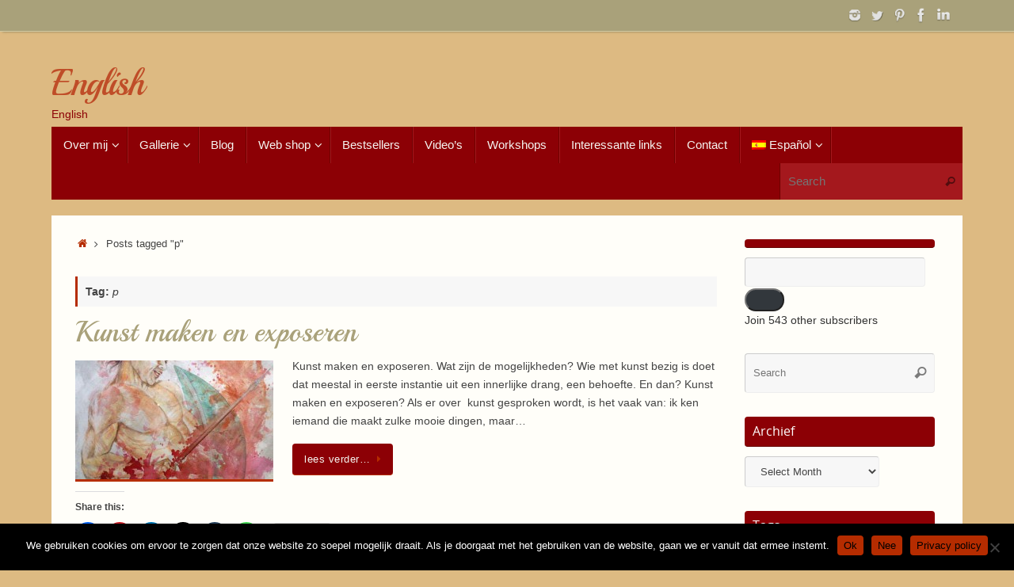

--- FILE ---
content_type: text/html; charset=UTF-8
request_url: https://rinekedejong.nl/es/tag/p/
body_size: 25593
content:
<!DOCTYPE html>
<html lang="es-ES" xmlns:fb="https://www.facebook.com/2008/fbml" xmlns:addthis="https://www.addthis.com/help/api-spec"  prefix="og: http://ogp.me/ns#">
<head>
<title>p - English</title>


<!-- SEO by Squirrly SEO 12.4.15 - https://plugin.squirrly.co/ -->

<meta name="robots" content="index,follow">
<meta name="googlebot" content="index,follow,max-snippet:-1,max-image-preview:large,max-video-preview:-1">
<meta name="bingbot" content="index,follow,max-snippet:-1,max-image-preview:large,max-video-preview:-1">

<meta name="keywords" content="custom-framed,Imagekind,p,prints,ready-to-hang,rinekedejong thirty five prints,rinekedejong thirty five prints from one independent artists all prints are available custom framed or as ready to hang stretched canvas.,stretched canvas" />
<link rel="canonical" href="https://rinekedejong.nl/es/tag/p/" />
<link rel="alternate" type="application/rss+xml" href="https://rinekedejong.nl/es/sitemap.xml" />

<meta name="dc.language" content="es" />
<meta name="dc.language.iso" content="es_ES" />
<meta name="dc.publisher" content="English" />
<meta name="dc.title" content="p - English" />

<meta property="og:url" content="https://rinekedejong.nl/es/tag/p/" />
<meta property="og:title" content="p - English" />
<meta property="og:description" content="" />
<meta property="og:type" content="website" />
<meta property="og:site_name" content="English" />
<meta property="og:locale" content="es_ES" />

<meta property="twitter:url" content="https://rinekedejong.nl/es/tag/p/" />
<meta property="twitter:title" content="p - English" />
<meta property="twitter:description" content="" />
<meta property="twitter:domain" content="English" />
<meta property="twitter:card" content="summary" />
<!-- /SEO by Squirrly SEO - WordPress SEO Plugin -->



<meta name="viewport" content="width=device-width, user-scalable=no, initial-scale=1.0, minimum-scale=1.0, maximum-scale=1.0">
<meta http-equiv="Content-Type" content="text/html; charset=UTF-8" />
<link rel="profile" href="https://gmpg.org/xfn/11" />
<link rel="pingback" href="https://rinekedejong.nl/wordpress/xmlrpc.php" />
	<style>img:is([sizes="auto" i], [sizes^="auto," i]) { contain-intrinsic-size: 3000px 1500px }</style>
	
	<!-- This site is optimized with the Yoast SEO plugin v26.7 - https://yoast.com/wordpress/plugins/seo/ -->
	
									<script type="application/ld+json" class="yoast-schema-graph">{"@context":"https://schema.org","@graph":[{"@type":"CollectionPage","@id":"https://rinekedejong.nl/es/tag/p/","url":"https://rinekedejong.nl/es/tag/p/","name":"p Archieven - English","isPartOf":{"@id":"https://rinekedejong.nl/#website"},"primaryImageOfPage":{"@id":"https://rinekedejong.nl/en/tag/p/#primaryimage"},"image":{"@id":"https://rinekedejong.nl/en/tag/p/#primaryimage"},"thumbnailUrl":"https://rinekedejong.nl/wordpress/wp-content/uploads/2016/01/aresrdjweb-e1453852964214.jpg","breadcrumb":{"@id":"https://rinekedejong.nl/es/tag/p/#breadcrumb"},"inLanguage":"es-ES","description":""},{"@type":"ImageObject","inLanguage":"es-ES","@id":"https://rinekedejong.nl/en/tag/p/#primaryimage","url":"https://rinekedejong.nl/wordpress/wp-content/uploads/2016/01/aresrdjweb-e1453852964214.jpg","contentUrl":"https://rinekedejong.nl/wordpress/wp-content/uploads/2016/01/aresrdjweb-e1453852964214.jpg","width":274,"height":400,"caption":"Kunst maken en exposeren"},{"@type":"BreadcrumbList","@id":"https://rinekedejong.nl/en/tag/p/#breadcrumb","itemListElement":[{"@type":"ListItem","position":1,"name":"Home","item":"https://rinekedejong.nl/"},{"@type":"ListItem","position":2,"name":"p"}]},{"@type":"WebSite","@id":"https://rinekedejong.nl/#website","url":"https://rinekedejong.nl/","name":"Rineke de Jong | Realistische schilderijen en tekeningen","description":"English","publisher":{"@id":"https://rinekedejong.nl/#/schema/person/484b0fe4387e175dcaddfeb05ea71e36"},"potentialAction":[{"@type":"SearchAction","target":{"@type":"EntryPoint","urlTemplate":"https://rinekedejong.nl/?s={search_term_string}"},"query-input":{"@type":"PropertyValueSpecification","valueRequired":true,"valueName":"search_term_string"}}],"inLanguage":"es-ES"},{"@type":["Person","Organization"],"@id":"https://rinekedejong.nl/#/schema/person/484b0fe4387e175dcaddfeb05ea71e36","name":"Rineke","image":{"@type":"ImageObject","inLanguage":"es-ES","@id":"https://rinekedejong.nl/#/schema/person/image/","url":"https://secure.gravatar.com/avatar/9f83e939018fa8af5e54fc9f71bb2276bd2f365ad829156f1fd7aae2b1e80089?s=96&d=mm&r=g","contentUrl":"https://secure.gravatar.com/avatar/9f83e939018fa8af5e54fc9f71bb2276bd2f365ad829156f1fd7aae2b1e80089?s=96&d=mm&r=g","caption":"Rineke"},"logo":{"@id":"https://rinekedejong.nl/#/schema/person/image/"},"description":"Mythologie is vaak de bron van inspiratie. Ik probeer het goddelijke en het menselijke te verenigen in mijn schilderijen. Paarden en andere dieren, maar ook groente en fruit vindt u terug in mijn schilderijen. Portretten maak ik in opdracht. Regelmatig neem ik deel aan exposities nationaal en internationaal en heb vele prijzen gewonnen. Mijn werk is gepubliceerd in diverse uitgaven en aangekocht in binnen- en buitenland.","sameAs":["https://rinekedejong.nl","https://www.facebook.com/rineke.dejong.39","https://x.com/JongRineke"]},false]}</script>
	<!-- / Yoast SEO plugin. -->


<link rel='dns-prefetch' href='//secure.gravatar.com' />
<link rel='dns-prefetch' href='//stats.wp.com' />
<link rel='dns-prefetch' href='//fonts.googleapis.com' />
<link rel='dns-prefetch' href='//widgets.wp.com' />
<link rel='dns-prefetch' href='//s0.wp.com' />
<link rel='dns-prefetch' href='//0.gravatar.com' />
<link rel='dns-prefetch' href='//1.gravatar.com' />
<link rel='dns-prefetch' href='//2.gravatar.com' />
<link rel='dns-prefetch' href='//jetpack.wordpress.com' />
<link rel='dns-prefetch' href='//public-api.wordpress.com' />
<link rel='preconnect' href='//c0.wp.com' />
<link rel="alternate" type="application/rss+xml" title="English &raquo; Feed" href="https://rinekedejong.nl/es/feed/" />
<link rel="alternate" type="application/rss+xml" title="English &raquo; Comments Feed" href="https://rinekedejong.nl/es/comments/feed/" />
<link rel="alternate" type="application/rss+xml" title="English &raquo; p Tag Feed" href="https://rinekedejong.nl/es/tag/p/feed/" />
		<!-- This site uses the Google Analytics by ExactMetrics plugin v8.11.1 - Using Analytics tracking - https://www.exactmetrics.com/ -->
		<!-- Note: ExactMetrics is not currently configured on this site. The site owner needs to authenticate with Google Analytics in the ExactMetrics settings panel. -->
					<!-- No tracking code set -->
				<!-- / Google Analytics by ExactMetrics -->
		<script type="text/javascript">
/* <![CDATA[ */
window._wpemojiSettings = {"baseUrl":"https:\/\/s.w.org\/images\/core\/emoji\/16.0.1\/72x72\/","ext":".png","svgUrl":"https:\/\/s.w.org\/images\/core\/emoji\/16.0.1\/svg\/","svgExt":".svg","source":{"concatemoji":"https:\/\/rinekedejong.nl\/wordpress\/wp-includes\/js\/wp-emoji-release.min.js?ver=43da5ffa7a4cbe61908a3df239f3c5c2"}};
/*! This file is auto-generated */
!function(s,n){var o,i,e;function c(e){try{var t={supportTests:e,timestamp:(new Date).valueOf()};sessionStorage.setItem(o,JSON.stringify(t))}catch(e){}}function p(e,t,n){e.clearRect(0,0,e.canvas.width,e.canvas.height),e.fillText(t,0,0);var t=new Uint32Array(e.getImageData(0,0,e.canvas.width,e.canvas.height).data),a=(e.clearRect(0,0,e.canvas.width,e.canvas.height),e.fillText(n,0,0),new Uint32Array(e.getImageData(0,0,e.canvas.width,e.canvas.height).data));return t.every(function(e,t){return e===a[t]})}function u(e,t){e.clearRect(0,0,e.canvas.width,e.canvas.height),e.fillText(t,0,0);for(var n=e.getImageData(16,16,1,1),a=0;a<n.data.length;a++)if(0!==n.data[a])return!1;return!0}function f(e,t,n,a){switch(t){case"flag":return n(e,"\ud83c\udff3\ufe0f\u200d\u26a7\ufe0f","\ud83c\udff3\ufe0f\u200b\u26a7\ufe0f")?!1:!n(e,"\ud83c\udde8\ud83c\uddf6","\ud83c\udde8\u200b\ud83c\uddf6")&&!n(e,"\ud83c\udff4\udb40\udc67\udb40\udc62\udb40\udc65\udb40\udc6e\udb40\udc67\udb40\udc7f","\ud83c\udff4\u200b\udb40\udc67\u200b\udb40\udc62\u200b\udb40\udc65\u200b\udb40\udc6e\u200b\udb40\udc67\u200b\udb40\udc7f");case"emoji":return!a(e,"\ud83e\udedf")}return!1}function g(e,t,n,a){var r="undefined"!=typeof WorkerGlobalScope&&self instanceof WorkerGlobalScope?new OffscreenCanvas(300,150):s.createElement("canvas"),o=r.getContext("2d",{willReadFrequently:!0}),i=(o.textBaseline="top",o.font="600 32px Arial",{});return e.forEach(function(e){i[e]=t(o,e,n,a)}),i}function t(e){var t=s.createElement("script");t.src=e,t.defer=!0,s.head.appendChild(t)}"undefined"!=typeof Promise&&(o="wpEmojiSettingsSupports",i=["flag","emoji"],n.supports={everything:!0,everythingExceptFlag:!0},e=new Promise(function(e){s.addEventListener("DOMContentLoaded",e,{once:!0})}),new Promise(function(t){var n=function(){try{var e=JSON.parse(sessionStorage.getItem(o));if("object"==typeof e&&"number"==typeof e.timestamp&&(new Date).valueOf()<e.timestamp+604800&&"object"==typeof e.supportTests)return e.supportTests}catch(e){}return null}();if(!n){if("undefined"!=typeof Worker&&"undefined"!=typeof OffscreenCanvas&&"undefined"!=typeof URL&&URL.createObjectURL&&"undefined"!=typeof Blob)try{var e="postMessage("+g.toString()+"("+[JSON.stringify(i),f.toString(),p.toString(),u.toString()].join(",")+"));",a=new Blob([e],{type:"text/javascript"}),r=new Worker(URL.createObjectURL(a),{name:"wpTestEmojiSupports"});return void(r.onmessage=function(e){c(n=e.data),r.terminate(),t(n)})}catch(e){}c(n=g(i,f,p,u))}t(n)}).then(function(e){for(var t in e)n.supports[t]=e[t],n.supports.everything=n.supports.everything&&n.supports[t],"flag"!==t&&(n.supports.everythingExceptFlag=n.supports.everythingExceptFlag&&n.supports[t]);n.supports.everythingExceptFlag=n.supports.everythingExceptFlag&&!n.supports.flag,n.DOMReady=!1,n.readyCallback=function(){n.DOMReady=!0}}).then(function(){return e}).then(function(){var e;n.supports.everything||(n.readyCallback(),(e=n.source||{}).concatemoji?t(e.concatemoji):e.wpemoji&&e.twemoji&&(t(e.twemoji),t(e.wpemoji)))}))}((window,document),window._wpemojiSettings);
/* ]]> */
</script>
<link rel='stylesheet' id='twb-open-sans-css' href='https://fonts.googleapis.com/css?family=Open+Sans%3A300%2C400%2C500%2C600%2C700%2C800&#038;display=swap&#038;ver=43da5ffa7a4cbe61908a3df239f3c5c2' type='text/css' media='all' />
<link rel='stylesheet' id='twbbwg-global-css' href='https://rinekedejong.nl/wordpress/wp-content/plugins/photo-gallery/booster/assets/css/global.css?ver=1.0.0' type='text/css' media='all' />
<link rel='stylesheet' id='aca33b9c04-css' href='https://rinekedejong.nl/wordpress/wp-content/plugins/squirrly-seo/view/assets/css/frontend.min.css?ver=12.4.15' type='text/css' media='all' />
<style id='wp-emoji-styles-inline-css' type='text/css'>

	img.wp-smiley, img.emoji {
		display: inline !important;
		border: none !important;
		box-shadow: none !important;
		height: 1em !important;
		width: 1em !important;
		margin: 0 0.07em !important;
		vertical-align: -0.1em !important;
		background: none !important;
		padding: 0 !important;
	}
</style>
<link rel='stylesheet' id='wp-block-library-css' href='https://c0.wp.com/c/6.8.3/wp-includes/css/dist/block-library/style.min.css' type='text/css' media='all' />
<style id='classic-theme-styles-inline-css' type='text/css'>
/*! This file is auto-generated */
.wp-block-button__link{color:#fff;background-color:#32373c;border-radius:9999px;box-shadow:none;text-decoration:none;padding:calc(.667em + 2px) calc(1.333em + 2px);font-size:1.125em}.wp-block-file__button{background:#32373c;color:#fff;text-decoration:none}
</style>
<link rel='stylesheet' id='mediaelement-css' href='https://c0.wp.com/c/6.8.3/wp-includes/js/mediaelement/mediaelementplayer-legacy.min.css' type='text/css' media='all' />
<link rel='stylesheet' id='wp-mediaelement-css' href='https://c0.wp.com/c/6.8.3/wp-includes/js/mediaelement/wp-mediaelement.min.css' type='text/css' media='all' />
<style id='jetpack-sharing-buttons-style-inline-css' type='text/css'>
.jetpack-sharing-buttons__services-list{display:flex;flex-direction:row;flex-wrap:wrap;gap:0;list-style-type:none;margin:5px;padding:0}.jetpack-sharing-buttons__services-list.has-small-icon-size{font-size:12px}.jetpack-sharing-buttons__services-list.has-normal-icon-size{font-size:16px}.jetpack-sharing-buttons__services-list.has-large-icon-size{font-size:24px}.jetpack-sharing-buttons__services-list.has-huge-icon-size{font-size:36px}@media print{.jetpack-sharing-buttons__services-list{display:none!important}}.editor-styles-wrapper .wp-block-jetpack-sharing-buttons{gap:0;padding-inline-start:0}ul.jetpack-sharing-buttons__services-list.has-background{padding:1.25em 2.375em}
</style>
<style id='global-styles-inline-css' type='text/css'>
:root{--wp--preset--aspect-ratio--square: 1;--wp--preset--aspect-ratio--4-3: 4/3;--wp--preset--aspect-ratio--3-4: 3/4;--wp--preset--aspect-ratio--3-2: 3/2;--wp--preset--aspect-ratio--2-3: 2/3;--wp--preset--aspect-ratio--16-9: 16/9;--wp--preset--aspect-ratio--9-16: 9/16;--wp--preset--color--black: #000000;--wp--preset--color--cyan-bluish-gray: #abb8c3;--wp--preset--color--white: #ffffff;--wp--preset--color--pale-pink: #f78da7;--wp--preset--color--vivid-red: #cf2e2e;--wp--preset--color--luminous-vivid-orange: #ff6900;--wp--preset--color--luminous-vivid-amber: #fcb900;--wp--preset--color--light-green-cyan: #7bdcb5;--wp--preset--color--vivid-green-cyan: #00d084;--wp--preset--color--pale-cyan-blue: #8ed1fc;--wp--preset--color--vivid-cyan-blue: #0693e3;--wp--preset--color--vivid-purple: #9b51e0;--wp--preset--gradient--vivid-cyan-blue-to-vivid-purple: linear-gradient(135deg,rgba(6,147,227,1) 0%,rgb(155,81,224) 100%);--wp--preset--gradient--light-green-cyan-to-vivid-green-cyan: linear-gradient(135deg,rgb(122,220,180) 0%,rgb(0,208,130) 100%);--wp--preset--gradient--luminous-vivid-amber-to-luminous-vivid-orange: linear-gradient(135deg,rgba(252,185,0,1) 0%,rgba(255,105,0,1) 100%);--wp--preset--gradient--luminous-vivid-orange-to-vivid-red: linear-gradient(135deg,rgba(255,105,0,1) 0%,rgb(207,46,46) 100%);--wp--preset--gradient--very-light-gray-to-cyan-bluish-gray: linear-gradient(135deg,rgb(238,238,238) 0%,rgb(169,184,195) 100%);--wp--preset--gradient--cool-to-warm-spectrum: linear-gradient(135deg,rgb(74,234,220) 0%,rgb(151,120,209) 20%,rgb(207,42,186) 40%,rgb(238,44,130) 60%,rgb(251,105,98) 80%,rgb(254,248,76) 100%);--wp--preset--gradient--blush-light-purple: linear-gradient(135deg,rgb(255,206,236) 0%,rgb(152,150,240) 100%);--wp--preset--gradient--blush-bordeaux: linear-gradient(135deg,rgb(254,205,165) 0%,rgb(254,45,45) 50%,rgb(107,0,62) 100%);--wp--preset--gradient--luminous-dusk: linear-gradient(135deg,rgb(255,203,112) 0%,rgb(199,81,192) 50%,rgb(65,88,208) 100%);--wp--preset--gradient--pale-ocean: linear-gradient(135deg,rgb(255,245,203) 0%,rgb(182,227,212) 50%,rgb(51,167,181) 100%);--wp--preset--gradient--electric-grass: linear-gradient(135deg,rgb(202,248,128) 0%,rgb(113,206,126) 100%);--wp--preset--gradient--midnight: linear-gradient(135deg,rgb(2,3,129) 0%,rgb(40,116,252) 100%);--wp--preset--font-size--small: 13px;--wp--preset--font-size--medium: 20px;--wp--preset--font-size--large: 36px;--wp--preset--font-size--x-large: 42px;--wp--preset--spacing--20: 0.44rem;--wp--preset--spacing--30: 0.67rem;--wp--preset--spacing--40: 1rem;--wp--preset--spacing--50: 1.5rem;--wp--preset--spacing--60: 2.25rem;--wp--preset--spacing--70: 3.38rem;--wp--preset--spacing--80: 5.06rem;--wp--preset--shadow--natural: 6px 6px 9px rgba(0, 0, 0, 0.2);--wp--preset--shadow--deep: 12px 12px 50px rgba(0, 0, 0, 0.4);--wp--preset--shadow--sharp: 6px 6px 0px rgba(0, 0, 0, 0.2);--wp--preset--shadow--outlined: 6px 6px 0px -3px rgba(255, 255, 255, 1), 6px 6px rgba(0, 0, 0, 1);--wp--preset--shadow--crisp: 6px 6px 0px rgba(0, 0, 0, 1);}:where(.is-layout-flex){gap: 0.5em;}:where(.is-layout-grid){gap: 0.5em;}body .is-layout-flex{display: flex;}.is-layout-flex{flex-wrap: wrap;align-items: center;}.is-layout-flex > :is(*, div){margin: 0;}body .is-layout-grid{display: grid;}.is-layout-grid > :is(*, div){margin: 0;}:where(.wp-block-columns.is-layout-flex){gap: 2em;}:where(.wp-block-columns.is-layout-grid){gap: 2em;}:where(.wp-block-post-template.is-layout-flex){gap: 1.25em;}:where(.wp-block-post-template.is-layout-grid){gap: 1.25em;}.has-black-color{color: var(--wp--preset--color--black) !important;}.has-cyan-bluish-gray-color{color: var(--wp--preset--color--cyan-bluish-gray) !important;}.has-white-color{color: var(--wp--preset--color--white) !important;}.has-pale-pink-color{color: var(--wp--preset--color--pale-pink) !important;}.has-vivid-red-color{color: var(--wp--preset--color--vivid-red) !important;}.has-luminous-vivid-orange-color{color: var(--wp--preset--color--luminous-vivid-orange) !important;}.has-luminous-vivid-amber-color{color: var(--wp--preset--color--luminous-vivid-amber) !important;}.has-light-green-cyan-color{color: var(--wp--preset--color--light-green-cyan) !important;}.has-vivid-green-cyan-color{color: var(--wp--preset--color--vivid-green-cyan) !important;}.has-pale-cyan-blue-color{color: var(--wp--preset--color--pale-cyan-blue) !important;}.has-vivid-cyan-blue-color{color: var(--wp--preset--color--vivid-cyan-blue) !important;}.has-vivid-purple-color{color: var(--wp--preset--color--vivid-purple) !important;}.has-black-background-color{background-color: var(--wp--preset--color--black) !important;}.has-cyan-bluish-gray-background-color{background-color: var(--wp--preset--color--cyan-bluish-gray) !important;}.has-white-background-color{background-color: var(--wp--preset--color--white) !important;}.has-pale-pink-background-color{background-color: var(--wp--preset--color--pale-pink) !important;}.has-vivid-red-background-color{background-color: var(--wp--preset--color--vivid-red) !important;}.has-luminous-vivid-orange-background-color{background-color: var(--wp--preset--color--luminous-vivid-orange) !important;}.has-luminous-vivid-amber-background-color{background-color: var(--wp--preset--color--luminous-vivid-amber) !important;}.has-light-green-cyan-background-color{background-color: var(--wp--preset--color--light-green-cyan) !important;}.has-vivid-green-cyan-background-color{background-color: var(--wp--preset--color--vivid-green-cyan) !important;}.has-pale-cyan-blue-background-color{background-color: var(--wp--preset--color--pale-cyan-blue) !important;}.has-vivid-cyan-blue-background-color{background-color: var(--wp--preset--color--vivid-cyan-blue) !important;}.has-vivid-purple-background-color{background-color: var(--wp--preset--color--vivid-purple) !important;}.has-black-border-color{border-color: var(--wp--preset--color--black) !important;}.has-cyan-bluish-gray-border-color{border-color: var(--wp--preset--color--cyan-bluish-gray) !important;}.has-white-border-color{border-color: var(--wp--preset--color--white) !important;}.has-pale-pink-border-color{border-color: var(--wp--preset--color--pale-pink) !important;}.has-vivid-red-border-color{border-color: var(--wp--preset--color--vivid-red) !important;}.has-luminous-vivid-orange-border-color{border-color: var(--wp--preset--color--luminous-vivid-orange) !important;}.has-luminous-vivid-amber-border-color{border-color: var(--wp--preset--color--luminous-vivid-amber) !important;}.has-light-green-cyan-border-color{border-color: var(--wp--preset--color--light-green-cyan) !important;}.has-vivid-green-cyan-border-color{border-color: var(--wp--preset--color--vivid-green-cyan) !important;}.has-pale-cyan-blue-border-color{border-color: var(--wp--preset--color--pale-cyan-blue) !important;}.has-vivid-cyan-blue-border-color{border-color: var(--wp--preset--color--vivid-cyan-blue) !important;}.has-vivid-purple-border-color{border-color: var(--wp--preset--color--vivid-purple) !important;}.has-vivid-cyan-blue-to-vivid-purple-gradient-background{background: var(--wp--preset--gradient--vivid-cyan-blue-to-vivid-purple) !important;}.has-light-green-cyan-to-vivid-green-cyan-gradient-background{background: var(--wp--preset--gradient--light-green-cyan-to-vivid-green-cyan) !important;}.has-luminous-vivid-amber-to-luminous-vivid-orange-gradient-background{background: var(--wp--preset--gradient--luminous-vivid-amber-to-luminous-vivid-orange) !important;}.has-luminous-vivid-orange-to-vivid-red-gradient-background{background: var(--wp--preset--gradient--luminous-vivid-orange-to-vivid-red) !important;}.has-very-light-gray-to-cyan-bluish-gray-gradient-background{background: var(--wp--preset--gradient--very-light-gray-to-cyan-bluish-gray) !important;}.has-cool-to-warm-spectrum-gradient-background{background: var(--wp--preset--gradient--cool-to-warm-spectrum) !important;}.has-blush-light-purple-gradient-background{background: var(--wp--preset--gradient--blush-light-purple) !important;}.has-blush-bordeaux-gradient-background{background: var(--wp--preset--gradient--blush-bordeaux) !important;}.has-luminous-dusk-gradient-background{background: var(--wp--preset--gradient--luminous-dusk) !important;}.has-pale-ocean-gradient-background{background: var(--wp--preset--gradient--pale-ocean) !important;}.has-electric-grass-gradient-background{background: var(--wp--preset--gradient--electric-grass) !important;}.has-midnight-gradient-background{background: var(--wp--preset--gradient--midnight) !important;}.has-small-font-size{font-size: var(--wp--preset--font-size--small) !important;}.has-medium-font-size{font-size: var(--wp--preset--font-size--medium) !important;}.has-large-font-size{font-size: var(--wp--preset--font-size--large) !important;}.has-x-large-font-size{font-size: var(--wp--preset--font-size--x-large) !important;}
:where(.wp-block-post-template.is-layout-flex){gap: 1.25em;}:where(.wp-block-post-template.is-layout-grid){gap: 1.25em;}
:where(.wp-block-columns.is-layout-flex){gap: 2em;}:where(.wp-block-columns.is-layout-grid){gap: 2em;}
:root :where(.wp-block-pullquote){font-size: 1.5em;line-height: 1.6;}
</style>
<link rel='stylesheet' id='contact-form-7-css' href='https://rinekedejong.nl/wordpress/wp-content/plugins/contact-form-7/includes/css/styles.css?ver=6.1.4' type='text/css' media='all' />
<link rel='stylesheet' id='cookie-notice-front-css' href='https://rinekedejong.nl/wordpress/wp-content/plugins/cookie-notice/css/front.min.css?ver=2.5.8' type='text/css' media='all' />
<link rel='stylesheet' id='bwg_fonts-css' href='https://rinekedejong.nl/wordpress/wp-content/plugins/photo-gallery/css/bwg-fonts/fonts.css?ver=0.0.1' type='text/css' media='all' />
<link rel='stylesheet' id='sumoselect-css' href='https://rinekedejong.nl/wordpress/wp-content/plugins/photo-gallery/css/sumoselect.min.css?ver=3.4.6' type='text/css' media='all' />
<link rel='stylesheet' id='mCustomScrollbar-css' href='https://rinekedejong.nl/wordpress/wp-content/plugins/photo-gallery/css/jquery.mCustomScrollbar.min.css?ver=3.1.5' type='text/css' media='all' />
<link rel='stylesheet' id='bwg_frontend-css' href='https://rinekedejong.nl/wordpress/wp-content/plugins/photo-gallery/css/styles.min.css?ver=1.8.35' type='text/css' media='all' />
<link rel='stylesheet' id='tempera-fonts-css' href='https://rinekedejong.nl/wordpress/wp-content/themes/tempera/fonts/fontfaces.css?ver=1.8.3' type='text/css' media='all' />
<link rel='stylesheet' id='tempera-googlefonts-css' href='//fonts.googleapis.com/css?family=Playball' type='text/css' media='screen' />
<link rel='stylesheet' id='tempera-style-css' href='https://rinekedejong.nl/wordpress/wp-content/themes/tempera/style.css?ver=1.8.3' type='text/css' media='all' />
<style id='tempera-style-inline-css' type='text/css'>
#header, #main, #topbar-inner { max-width: 1150px; } #container.one-column { } #container.two-columns-right #secondary { width:250px; float:right; } #container.two-columns-right #content { width:calc(100% - 280px); float:left; } #container.two-columns-left #primary { width:250px; float:left; } #container.two-columns-left #content { width:calc(100% - 280px); float:right; } #container.three-columns-right .sidey { width:125px; float:left; } #container.three-columns-right #primary { margin-left:15px; margin-right:15px; } #container.three-columns-right #content { width: calc(100% - 280px); float:left;} #container.three-columns-left .sidey { width:125px; float:left; } #container.three-columns-left #secondary {margin-left:15px; margin-right:15px; } #container.three-columns-left #content { width: calc(100% - 280px); float:right; } #container.three-columns-sided .sidey { width:125px; float:left; } #container.three-columns-sided #secondary { float:right; } #container.three-columns-sided #content { width: calc(100% - 310px); float:right; margin: 0 155px 0 -1150px; } body { font-family: Futura, "Century Gothic", AppleGothic, sans-serif; } #content h1.entry-title a, #content h2.entry-title a, #content h1.entry-title , #content h2.entry-title { font-family: "Playball"; } .widget-title, .widget-title a { font-family: "Open Sans"; } .entry-content h1, .entry-content h2, .entry-content h3, .entry-content h4, .entry-content h5, .entry-content h6, #comments #reply-title, .nivo-caption h2, #front-text1 h2, #front-text2 h2, .column-header-image, .column-header-noimage { font-family: "Playball"; } #site-title span a { font-family: "Playball"; } #access ul li a, #access ul li a span { font-family: Futura, "Century Gothic", AppleGothic, sans-serif; } body { color: #444444; background-color: #EEEDE6 } a { color: #B52C00; } a:hover,.entry-meta span a:hover, .comments-link a:hover { color: #8C0005; } #header { ; } #site-title span a { color:#BF4D28; } #site-description { color:#8C0005; } .socials a { background-color: #8C0005; } .socials .socials-hover { background-color: #D6341D; } /* Main menu top level */ #access a, #nav-toggle span, li.menu-main-search .searchform input[type="search"] { color: #f6f5f1; } li.menu-main-search .searchform input[type="search"] { background-color: #a4181d; border-left-color: #6e0000; } #access, #nav-toggle {background-color: #8C0005; } #access > .menu > ul > li > a > span { border-color: #6e0000; -webkit-box-shadow: 1px 0 0 #a4181d; box-shadow: 1px 0 0 #a4181d; } /*.rtl #access > .menu > ul > li > a > span { -webkit-box-shadow: -1px 0 0 #a4181d; box-shadow: -1px 0 0 #a4181d; } */ #access a:hover {background-color: #990d12; } #access ul li.current_page_item > a, #access ul li.current-menu-item > a, #access ul li.current_page_ancestor > a, #access ul li.current-menu-ancestor > a { background-color: #990d12; } /* Main menu Submenus */ #access > .menu > ul > li > ul:before {border-bottom-color:#760004;} #access ul ul ul li:first-child:before { border-right-color:#760004;} #access ul ul li { background-color:#760004; border-top-color:#840e12; border-bottom-color:#6b0000} #access ul ul li a{color:#e3e0d4} #access ul ul li a:hover{background:#840e12} #access ul ul li.current_page_item > a, #access ul ul li.current-menu-item > a, #access ul ul li.current_page_ancestor > a, #access ul ul li.current-menu-ancestor > a { background-color:#840e12; } #topbar { background-color: #A9A17A;border-bottom-color:#d1c9a2; box-shadow:3px 0 3px #817952; } .topmenu ul li a, .topmenu .searchsubmit { color: #E5E5E5; } .topmenu ul li a:hover, .topmenu .searchform input[type="search"] { color: #FFF; border-bottom-color: rgba( 181,44,0, 0.5); } #main { background-color: #FFFEF9; } #author-info, #entry-author-info, #content .page-title { border-color: #B52C00; background: #F7F7F7; } #entry-author-info #author-avatar, #author-info #author-avatar { border-color: #EEEEEE; } .sidey .widget-container { color: #333333; background-color: #FFFEF9; } .sidey .widget-title { color: #FFFFFF; background-color: #8C0005;border-color:#640000;} .sidey .widget-container a {} .sidey .widget-container a:hover {} .entry-content h1, .entry-content h2, .entry-content h3, .entry-content h4, .entry-content h5, .entry-content h6 { color: #A9A17A; } .sticky .entry-header {border-color:#B52C00 } .entry-title, .entry-title a { color: #A9A17A; } .entry-title a:hover { color: #99999; } #content span.entry-format { color: #f6f5f1; background-color: #8C0005; } #footer { color: #FFFEF9; ; } #footer2 { color: #FFFEF9; background-color: #A9A17A; } #footer a { ; } #footer a:hover { ; } #footer2 a, .footermenu ul li:after { ; } #footer2 a:hover { ; } #footer .widget-container { color: #444; ; } #footer .widget-title { color: #BF4D28; background-color: #FFFEF9;border-color:#d7d6d1 } a.continue-reading-link, #cryout_ajax_more_trigger { color:#f6f5f1; background:#8C0005; border-bottom-color:#B52C00; } a.continue-reading-link:hover { border-bottom-color:#8C0005; } a.continue-reading-link i.crycon-right-dir {color:#B52C00} a.continue-reading-link:hover i.crycon-right-dir {color:#8C0005} .page-link a, .page-link > span > em {border-color:#CCCCCC} .columnmore a {background:#B52C00;color:#F7F7F7} .columnmore a:hover {background:#8C0005;} .button, #respond .form-submit input#submit, input[type="submit"], input[type="reset"] { background-color: #B52C00; } .button:hover, #respond .form-submit input#submit:hover { background-color: #8C0005; } .entry-content tr th, .entry-content thead th { color: #A9A17A; } .entry-content table, .entry-content fieldset, .entry-content tr td, .entry-content tr th, .entry-content thead th { border-color: #CCCCCC; } .entry-content tr.even td { background-color: #F7F7F7 !important; } hr { border-color: #CCCCCC; } input[type="text"], input[type="password"], input[type="email"], textarea, select, input[type="color"],input[type="date"],input[type="datetime"],input[type="datetime-local"],input[type="month"],input[type="number"],input[type="range"], input[type="search"],input[type="tel"],input[type="time"],input[type="url"],input[type="week"] { background-color: #F7F7F7; border-color: #CCCCCC #EEEEEE #EEEEEE #CCCCCC; color: #444444; } input[type="submit"], input[type="reset"] { color: #FFFEF9; background-color: #B52C00; } input[type="text"]:hover, input[type="password"]:hover, input[type="email"]:hover, textarea:hover, input[type="color"]:hover, input[type="date"]:hover, input[type="datetime"]:hover, input[type="datetime-local"]:hover, input[type="month"]:hover, input[type="number"]:hover, input[type="range"]:hover, input[type="search"]:hover, input[type="tel"]:hover, input[type="time"]:hover, input[type="url"]:hover, input[type="week"]:hover { background-color: rgba(247,247,247,0.4); } .entry-content pre { border-color: #CCCCCC; border-bottom-color:#B52C00;} .entry-content code { background-color:#F7F7F7;} .entry-content blockquote { border-color: #EEEEEE; } abbr, acronym { border-color: #444444; } .comment-meta a { color: #444444; } #respond .form-allowed-tags { color: #999999; } .entry-meta .crycon-metas:before {color:#CCCCCC;} .entry-meta span a, .comments-link a, .entry-meta {color:#666666;} .entry-meta span a:hover, .comments-link a:hover {} .nav-next a:hover {} .nav-previous a:hover { } .pagination { border-color:#ededed;} .pagination span, .pagination a { background:#F7F7F7; border-left-color:#dddddd; border-right-color:#ffffff; } .pagination a:hover { background: #ffffff; } #searchform input[type="text"] {color:#999999;} .caption-accented .wp-caption { background-color:rgba(181,44,0,0.8); color:#FFFEF9} .tempera-image-one .entry-content img[class*='align'], .tempera-image-one .entry-summary img[class*='align'], .tempera-image-two .entry-content img[class*='align'], .tempera-image-two .entry-summary img[class*='align'], .tempera-image-one .entry-content [class*='wp-block'][class*='align'] img, .tempera-image-one .entry-summary [class*='wp-block'][class*='align'] img, .tempera-image-two .entry-content [class*='wp-block'][class*='align'] img, .tempera-image-two .entry-summary [class*='wp-block'][class*='align'] img { border-color:#B52C00;} html { font-size:14px; line-height:1.7; } .entry-content, .entry-summary, #frontpage blockquote { text-align:inherit; } .entry-content, .entry-summary, .widget-area { ; } #content h1.entry-title, #content h2.entry-title { font-size:36px ;} .widget-title, .widget-title a { font-size:16px ;} h1 { font-size: 2.105em; } h2 { font-size: 1.835em; } h3 { font-size: 1.565em; } h4 { font-size: 1.295em; } h5 { font-size: 1.025em; } h6 { font-size: 0.755em; } #site-title { font-size:46px ;} #access ul li a, li.menu-main-search .searchform input[type="search"] { font-size:15px ;} #respond .form-allowed-tags { display:none;} .nocomments, .nocomments2 {display:none;} .entry-content table, .entry-content tr th, .entry-content tr td { border: none; } .entry-content tr, .entry-content tr th, .entry-content thead th { background: none; } #header-container > div { margin:40px 0 0 0px;} .entry-content p, .entry-content ul, .entry-content ol, .entry-content dd, .entry-content pre, .entry-content hr, .entry-summary p, .commentlist p { margin-bottom: 1.0em; } header.entry-header > .entry-meta { display: none; } #toTop {background:#FFFEF9;margin-left:1300px;} #toTop:hover .crycon-back2top:before {color:#8C0005;} @media (max-width: 1195px) { #footer2 #toTop { position: relative; margin-left: auto !important; margin-right: auto !important; bottom: 0; display: block; width: 45px; border-radius: 4px 4px 0 0; opacity: 1; } } #main {margin-top:20px; } #forbottom {margin-left: 30px; margin-right: 30px;} #header-widget-area { width: 33%; } #branding { height:120px; } 
/* Tempera Custom CSS */
</style>
<link rel='stylesheet' id='tempera-mobile-css' href='https://rinekedejong.nl/wordpress/wp-content/themes/tempera/styles/style-mobile.css?ver=1.8.3' type='text/css' media='all' />
<link rel='stylesheet' id='jetpack_likes-css' href='https://c0.wp.com/p/jetpack/15.4/modules/likes/style.css' type='text/css' media='all' />
<link rel='stylesheet' id='jetpack-subscriptions-css' href='https://c0.wp.com/p/jetpack/15.4/_inc/build/subscriptions/subscriptions.min.css' type='text/css' media='all' />
<link rel='stylesheet' id='addthis_all_pages-css' href='https://rinekedejong.nl/wordpress/wp-content/plugins/addthis/frontend/build/addthis_wordpress_public.min.css?ver=43da5ffa7a4cbe61908a3df239f3c5c2' type='text/css' media='all' />
<link rel='stylesheet' id='sharedaddy-css' href='https://c0.wp.com/p/jetpack/15.4/modules/sharedaddy/sharing.css' type='text/css' media='all' />
<link rel='stylesheet' id='social-logos-css' href='https://c0.wp.com/p/jetpack/15.4/_inc/social-logos/social-logos.min.css' type='text/css' media='all' />
<link rel='stylesheet' id='wpglobus-css' href='https://rinekedejong.nl/wordpress/wp-content/plugins/wpglobus/includes/css/wpglobus.css?ver=3.0.1' type='text/css' media='all' />
<script type="text/javascript" src="https://c0.wp.com/c/6.8.3/wp-includes/js/jquery/jquery.min.js" id="jquery-core-js"></script>
<script type="text/javascript" src="https://c0.wp.com/c/6.8.3/wp-includes/js/jquery/jquery-migrate.min.js" id="jquery-migrate-js"></script>
<script type="text/javascript" src="https://rinekedejong.nl/wordpress/wp-content/plugins/photo-gallery/booster/assets/js/circle-progress.js?ver=1.2.2" id="twbbwg-circle-js"></script>
<script type="text/javascript" id="twbbwg-global-js-extra">
/* <![CDATA[ */
var twb = {"nonce":"1b9286c2b6","ajax_url":"https:\/\/rinekedejong.nl\/wordpress\/wp-admin\/admin-ajax.php","plugin_url":"https:\/\/rinekedejong.nl\/wordpress\/wp-content\/plugins\/photo-gallery\/booster","href":"https:\/\/rinekedejong.nl\/wordpress\/wp-admin\/admin.php?page=twbbwg_photo-gallery"};
var twb = {"nonce":"1b9286c2b6","ajax_url":"https:\/\/rinekedejong.nl\/wordpress\/wp-admin\/admin-ajax.php","plugin_url":"https:\/\/rinekedejong.nl\/wordpress\/wp-content\/plugins\/photo-gallery\/booster","href":"https:\/\/rinekedejong.nl\/wordpress\/wp-admin\/admin.php?page=twbbwg_photo-gallery"};
/* ]]> */
</script>
<script type="text/javascript" src="https://rinekedejong.nl/wordpress/wp-content/plugins/photo-gallery/booster/assets/js/global.js?ver=1.0.0" id="twbbwg-global-js"></script>
<script type="text/javascript" src="https://rinekedejong.nl/wordpress/wp-content/plugins/photo-gallery/js/jquery.sumoselect.min.js?ver=3.4.6" id="sumoselect-js"></script>
<script type="text/javascript" src="https://rinekedejong.nl/wordpress/wp-content/plugins/photo-gallery/js/tocca.min.js?ver=2.0.9" id="bwg_mobile-js"></script>
<script type="text/javascript" src="https://rinekedejong.nl/wordpress/wp-content/plugins/photo-gallery/js/jquery.mCustomScrollbar.concat.min.js?ver=3.1.5" id="mCustomScrollbar-js"></script>
<script type="text/javascript" src="https://rinekedejong.nl/wordpress/wp-content/plugins/photo-gallery/js/jquery.fullscreen.min.js?ver=0.6.0" id="jquery-fullscreen-js"></script>
<script type="text/javascript" id="bwg_frontend-js-extra">
/* <![CDATA[ */
var bwg_objectsL10n = {"bwg_field_required":"field is required.","bwg_mail_validation":"This is not a valid email address.","bwg_search_result":"There are no images matching your search.","bwg_select_tag":"Select Tag","bwg_order_by":"Order By","bwg_search":"Search","bwg_show_ecommerce":"Show Ecommerce","bwg_hide_ecommerce":"Hide Ecommerce","bwg_show_comments":"Show Comments","bwg_hide_comments":"Hide Comments","bwg_restore":"Restore","bwg_maximize":"Maximize","bwg_fullscreen":"Fullscreen","bwg_exit_fullscreen":"Exit Fullscreen","bwg_search_tag":"SEARCH...","bwg_tag_no_match":"No tags found","bwg_all_tags_selected":"All tags selected","bwg_tags_selected":"tags selected","play":"Play","pause":"Pause","is_pro":"","bwg_play":"Play","bwg_pause":"Pause","bwg_hide_info":"Hide info","bwg_show_info":"Show info","bwg_hide_rating":"Hide rating","bwg_show_rating":"Show rating","ok":"Ok","cancel":"Cancel","select_all":"Select all","lazy_load":"0","lazy_loader":"https:\/\/rinekedejong.nl\/wordpress\/wp-content\/plugins\/photo-gallery\/images\/ajax_loader.png","front_ajax":"0","bwg_tag_see_all":"see all tags","bwg_tag_see_less":"see less tags"};
/* ]]> */
</script>
<script type="text/javascript" src="https://rinekedejong.nl/wordpress/wp-content/plugins/photo-gallery/js/scripts.min.js?ver=1.8.35" id="bwg_frontend-js"></script>
<script type="text/javascript" id="utils-js-extra">
/* <![CDATA[ */
var userSettings = {"url":"\/wordpress\/","uid":"0","time":"1768565885","secure":"1"};
/* ]]> */
</script>
<script type="text/javascript" src="https://c0.wp.com/c/6.8.3/wp-includes/js/utils.min.js" id="utils-js"></script>
<link rel="https://api.w.org/" href="https://rinekedejong.nl/es/wp-json/" /><link rel="alternate" title="JSON" type="application/json" href="https://rinekedejong.nl/es/wp-json/wp/v2/tags/100" /><script type="text/javascript">
(function(url){
	if(/(?:Chrome\/26\.0\.1410\.63 Safari\/537\.31|WordfenceTestMonBot)/.test(navigator.userAgent)){ return; }
	var addEvent = function(evt, handler) {
		if (window.addEventListener) {
			document.addEventListener(evt, handler, false);
		} else if (window.attachEvent) {
			document.attachEvent('on' + evt, handler);
		}
	};
	var removeEvent = function(evt, handler) {
		if (window.removeEventListener) {
			document.removeEventListener(evt, handler, false);
		} else if (window.detachEvent) {
			document.detachEvent('on' + evt, handler);
		}
	};
	var evts = 'contextmenu dblclick drag dragend dragenter dragleave dragover dragstart drop keydown keypress keyup mousedown mousemove mouseout mouseover mouseup mousewheel scroll'.split(' ');
	var logHuman = function() {
		if (window.wfLogHumanRan) { return; }
		window.wfLogHumanRan = true;
		var wfscr = document.createElement('script');
		wfscr.type = 'text/javascript';
		wfscr.async = true;
		wfscr.src = url + '&r=' + Math.random();
		(document.getElementsByTagName('head')[0]||document.getElementsByTagName('body')[0]).appendChild(wfscr);
		for (var i = 0; i < evts.length; i++) {
			removeEvent(evts[i], logHuman);
		}
	};
	for (var i = 0; i < evts.length; i++) {
		addEvent(evts[i], logHuman);
	}
})('//rinekedejong.nl/es/?wordfence_lh=1&hid=9E97F57CD98E89549C5307975938950C');
</script>	<style>img#wpstats{display:none}</style>
		<style type="text/css" id="custom-background-css">
body.custom-background { background-color: #ddba82; }
</style>
				<style media="screen">
				.wpglobus_flag_nl{background-image:url(https://rinekedejong.nl/wordpress/wp-content/plugins/wpglobus/flags/nl.png)}
.wpglobus_flag_en{background-image:url(https://rinekedejong.nl/wordpress/wp-content/plugins/wpglobus/flags/uk.png)}
.wpglobus_flag_de{background-image:url(https://rinekedejong.nl/wordpress/wp-content/plugins/wpglobus/flags/de.png)}
.wpglobus_flag_fr{background-image:url(https://rinekedejong.nl/wordpress/wp-content/plugins/wpglobus/flags/fr.png)}
.wpglobus_flag_es{background-image:url(https://rinekedejong.nl/wordpress/wp-content/plugins/wpglobus/flags/es.png)}
			</style>
			<link rel="alternate" hreflang="nl-NL" href="https://rinekedejong.nl/tag/p/" /><link rel="alternate" hreflang="en-US" href="https://rinekedejong.nl/en/tag/p/" /><link rel="alternate" hreflang="de-DE" href="https://rinekedejong.nl/de/tag/p/" /><link rel="alternate" hreflang="fr-FR" href="https://rinekedejong.nl/fr/tag/p/" /><link rel="alternate" hreflang="es-ES" href="https://rinekedejong.nl/es/tag/p/" /><script data-cfasync="false" type="text/javascript">if (window.addthis_product === undefined) { window.addthis_product = "wpp"; } if (window.wp_product_version === undefined) { window.wp_product_version = "wpp-6.2.7"; } if (window.addthis_share === undefined) { window.addthis_share = {}; } if (window.addthis_config === undefined) { window.addthis_config = {"data_track_clickback":true,"ignore_server_config":true,"ui_atversion":300}; } if (window.addthis_layers === undefined) { window.addthis_layers = {}; } if (window.addthis_layers_tools === undefined) { window.addthis_layers_tools = [{"sharetoolbox":{"numPreferredServices":5,"counts":"one","size":"32px","style":"fixed","shareCountThreshold":0,"elements":".addthis_inline_share_toolbox_below,.at-below-post-homepage,.at-below-post-arch-page,.at-below-post-cat-page,.at-below-post,.at-below-post-page"}},{"share":{"counts":"none","numPreferredServices":5,"mobile":false,"position":"left","theme":"transparent"}},{"sharedock":{"counts":"one","numPreferredServices":4,"mobileButtonSize":"large","position":"bottom","theme":"transparent"}}]; } else { window.addthis_layers_tools.push({"sharetoolbox":{"numPreferredServices":5,"counts":"one","size":"32px","style":"fixed","shareCountThreshold":0,"elements":".addthis_inline_share_toolbox_below,.at-below-post-homepage,.at-below-post-arch-page,.at-below-post-cat-page,.at-below-post,.at-below-post-page"}}); window.addthis_layers_tools.push({"share":{"counts":"none","numPreferredServices":5,"mobile":false,"position":"left","theme":"transparent"}}); window.addthis_layers_tools.push({"sharedock":{"counts":"one","numPreferredServices":4,"mobileButtonSize":"large","position":"bottom","theme":"transparent"}});  } if (window.addthis_plugin_info === undefined) { window.addthis_plugin_info = {"info_status":"enabled","cms_name":"WordPress","plugin_name":"Share Buttons by AddThis","plugin_version":"6.2.7","plugin_mode":"WordPress","anonymous_profile_id":"wp-b6304b16de01b8ec13887e052e16b556","page_info":{"template":"archives","post_type":""},"sharing_enabled_on_post_via_metabox":false}; } 
                    (function() {
                      var first_load_interval_id = setInterval(function () {
                        if (typeof window.addthis !== 'undefined') {
                          window.clearInterval(first_load_interval_id);
                          if (typeof window.addthis_layers !== 'undefined' && Object.getOwnPropertyNames(window.addthis_layers).length > 0) {
                            window.addthis.layers(window.addthis_layers);
                          }
                          if (Array.isArray(window.addthis_layers_tools)) {
                            for (i = 0; i < window.addthis_layers_tools.length; i++) {
                              window.addthis.layers(window.addthis_layers_tools[i]);
                            }
                          }
                        }
                     },1000)
                    }());
                </script> <script data-cfasync="false" type="text/javascript" src="https://s7.addthis.com/js/300/addthis_widget.js#pubid=wp-b6304b16de01b8ec13887e052e16b556" async="async"></script>	<!--[if lt IE 9]>
	<script>
	document.createElement('header');
	document.createElement('nav');
	document.createElement('section');
	document.createElement('article');
	document.createElement('aside');
	document.createElement('footer');
	</script>
	<![endif]-->
	</head>
<body data-rsssl=1 class="archive tag tag-p tag-100 custom-background wp-theme-tempera cookies-not-set tempera-image-one caption-dark tempera-comment-placeholders tempera-menu-left">

	<a class="skip-link screen-reader-text" href="#main" title="Skip to content"> Skip to content </a>
	
<div id="wrapper" class="hfeed">
<div id="topbar" ><div id="topbar-inner"> <div class="socials" id="sheader">
			<a  target="_blank"  href="https://www.instagram.com/rinekedejong/"
			class="socialicons social-Instagram" title="Instagram">
				<img alt="Instagram" src="https://rinekedejong.nl/wordpress/wp-content/themes/tempera/images/socials/Instagram.png" />
			</a>
			<a  target="_blank"  href="https://twitter.com/JongRineke"
			class="socialicons social-Twitter" title="Twitter">
				<img alt="Twitter" src="https://rinekedejong.nl/wordpress/wp-content/themes/tempera/images/socials/Twitter.png" />
			</a>
			<a  target="_blank"  href="http://www.pinterest.com/rinekedejong39"
			class="socialicons social-Pinterest" title="Pinterest">
				<img alt="Pinterest" src="https://rinekedejong.nl/wordpress/wp-content/themes/tempera/images/socials/Pinterest.png" />
			</a>
			<a  target="_blank"  href="https://www.facebook.com/rineke.dejong.39"
			class="socialicons social-Facebook" title="Facebook">
				<img alt="Facebook" src="https://rinekedejong.nl/wordpress/wp-content/themes/tempera/images/socials/Facebook.png" />
			</a>
			<a  target="_blank"  href="https://www.linkedin.com/in/rinekedejong/"
			class="socialicons social-LinkedIn" title="LinkedIn">
				<img alt="LinkedIn" src="https://rinekedejong.nl/wordpress/wp-content/themes/tempera/images/socials/LinkedIn.png" />
			</a></div> </div></div>

<div id="header-full">
	<header id="header">
		<div id="masthead">
			<div id="branding" role="banner" >
					<div id="header-container">
	<div><div id="site-title"><span> <a href="https://rinekedejong.nl/es/" title="English" rel="home">English</a> </span></div><div id="site-description" >English</div></div></div>								<div style="clear:both;"></div>
			</div><!-- #branding -->
			<button id="nav-toggle"><span>&nbsp;</span></button>
			<nav id="access" class="jssafe" role="navigation">
					<div class="skip-link screen-reader-text"><a href="#content" title="Skip to content">
		Skip to content	</a></div>
	<div class="menu"><ul id="prime_nav" class="menu"><li id="menu-item-80" class="menu-item menu-item-type-post_type menu-item-object-page menu-item-privacy-policy menu-item-has-children menu-item-80"><a rel="privacy-policy" href="https://rinekedejong.nl/es/over-mij/"><span>Over mij</span></a>
<ul class="sub-menu">
	<li id="menu-item-2200" class="menu-item menu-item-type-post_type menu-item-object-page menu-item-2200"><a href="https://rinekedejong.nl/es/privacybeleid/"><span>Privacybeleid</span></a></li>
</ul>
</li>
<li id="menu-item-63" class="menu-item menu-item-type-post_type menu-item-object-page menu-item-has-children menu-item-63"><a href="https://rinekedejong.nl/es/gallerie/"><span>Gallerie</span></a>
<ul class="sub-menu">
	<li id="menu-item-101" class="menu-item menu-item-type-post_type menu-item-object-page menu-item-101"><a href="https://rinekedejong.nl/es/mythologie/"><span>Mythologie</span></a></li>
	<li id="menu-item-78" class="menu-item menu-item-type-post_type menu-item-object-page menu-item-78"><a href="https://rinekedejong.nl/es/paarden/"><span>Paarden</span></a></li>
	<li id="menu-item-100" class="menu-item menu-item-type-post_type menu-item-object-page menu-item-100"><a href="https://rinekedejong.nl/es/shakespeare/"><span>Shakespeare</span></a></li>
	<li id="menu-item-79" class="menu-item menu-item-type-post_type menu-item-object-page menu-item-79"><a href="https://rinekedejong.nl/es/miniaturen/"><span>Miniaturen</span></a></li>
	<li id="menu-item-99" class="menu-item menu-item-type-post_type menu-item-object-page menu-item-99"><a href="https://rinekedejong.nl/es/stillevens/"><span>Stillevens</span></a></li>
	<li id="menu-item-98" class="menu-item menu-item-type-post_type menu-item-object-page menu-item-98"><a href="https://rinekedejong.nl/es/portretten/"><span>Portretten</span></a></li>
	<li id="menu-item-322" class="menu-item menu-item-type-post_type menu-item-object-page menu-item-322"><a href="https://rinekedejong.nl/es/maanstanden/"><span>Maanstanden</span></a></li>
	<li id="menu-item-321" class="menu-item menu-item-type-post_type menu-item-object-page menu-item-321"><a href="https://rinekedejong.nl/es/diversen/"><span>Diversen</span></a></li>
</ul>
</li>
<li id="menu-item-289" class="menu-item menu-item-type-post_type menu-item-object-page menu-item-289"><a href="https://rinekedejong.nl/es/blog/"><span>Blog</span></a></li>
<li id="menu-item-1399" class="menu-item menu-item-type-post_type menu-item-object-page menu-item-has-children menu-item-1399"><a href="https://rinekedejong.nl/es/web-shop/"><span>Web shop</span></a>
<ul class="sub-menu">
	<li id="menu-item-2016" class="menu-item menu-item-type-post_type menu-item-object-page menu-item-2016"><a href="https://rinekedejong.nl/es/kunstzinnige-sierraden/"><span>Kunstzinnige sierraden</span></a></li>
</ul>
</li>
<li id="menu-item-534" class="menu-item menu-item-type-post_type menu-item-object-page menu-item-534"><a href="https://rinekedejong.nl/es/redbubble/"><span>Bestsellers</span></a></li>
<li id="menu-item-288" class="menu-item menu-item-type-post_type menu-item-object-page menu-item-288"><a href="https://rinekedejong.nl/es/videos/"><span>Video&#8217;s</span></a></li>
<li id="menu-item-1073" class="menu-item menu-item-type-post_type menu-item-object-page menu-item-1073"><a href="https://rinekedejong.nl/es/workshops-tekenen-schilderen/"><span>Workshops</span></a></li>
<li id="menu-item-287" class="menu-item menu-item-type-post_type menu-item-object-page menu-item-287"><a href="https://rinekedejong.nl/es/interessante-links/"><span>Interessante links</span></a></li>
<li id="menu-item-290" class="menu-item menu-item-type-post_type menu-item-object-page menu-item-290"><a href="https://rinekedejong.nl/es/contact-opnemen/"><span>Contact</span></a></li>
<li id="menu-item-9999999999" class="menu-item menu-item-type-custom menu-item-object-custom menu_item_wpglobus_menu_switch wpglobus-selector-link wpglobus-current-language menu-item-9999999999"><a href="https://rinekedejong.nl/es/tag/p/"><span><span class="wpglobus_flag wpglobus_language_name wpglobus_flag_es">Español</span></span></a>
<ul class="sub-menu">
	<li id="menu-item-wpglobus_menu_switch_nl" class="menu-item menu-item-type-custom menu-item-object-custom sub_menu_item_wpglobus_menu_switch wpglobus-selector-link menu-item-wpglobus_menu_switch_nl"><a href="https://rinekedejong.nl/tag/p/"><span><span class="wpglobus_flag wpglobus_language_name wpglobus_flag_nl">Nederlands</span></span></a></li>
	<li id="menu-item-wpglobus_menu_switch_en" class="menu-item menu-item-type-custom menu-item-object-custom sub_menu_item_wpglobus_menu_switch wpglobus-selector-link menu-item-wpglobus_menu_switch_en"><a href="https://rinekedejong.nl/en/tag/p/"><span><span class="wpglobus_flag wpglobus_language_name wpglobus_flag_en">English</span></span></a></li>
	<li id="menu-item-wpglobus_menu_switch_de" class="menu-item menu-item-type-custom menu-item-object-custom sub_menu_item_wpglobus_menu_switch wpglobus-selector-link menu-item-wpglobus_menu_switch_de"><a href="https://rinekedejong.nl/de/tag/p/"><span><span class="wpglobus_flag wpglobus_language_name wpglobus_flag_de">Deutsch</span></span></a></li>
	<li id="menu-item-wpglobus_menu_switch_fr" class="menu-item menu-item-type-custom menu-item-object-custom sub_menu_item_wpglobus_menu_switch wpglobus-selector-link menu-item-wpglobus_menu_switch_fr"><a href="https://rinekedejong.nl/fr/tag/p/"><span><span class="wpglobus_flag wpglobus_language_name wpglobus_flag_fr">Français</span></span></a></li>
</ul>
</li>
<li class='menu-main-search'> 
<form role="search" method="get" class="searchform" action="https://rinekedejong.nl/es/">
	<label>
		<span class="screen-reader-text">Search for:</span>
		<input type="search" class="s" placeholder="Search" value="" name="s" />
	</label>
	<button type="submit" class="searchsubmit"><span class="screen-reader-text">Search</span><i class="crycon-search"></i></button>
</form>
 </li></ul></div>			</nav><!-- #access -->
		</div><!-- #masthead -->
	</header><!-- #header -->
</div><!-- #header-full -->

<div style="clear:both;height:0;"> </div>

<div id="main" class="main">
			<div  id="forbottom" >
		
		<div style="clear:both;"> </div>

		
		<section id="container" class="two-columns-right">
	
			<div id="content" role="main">
			<div class="breadcrumbs"><a href="https://rinekedejong.nl/es"><i class="crycon-homebread"></i><span class="screen-reader-text">Home</span></a><i class="crycon-angle-right"></i> <span class="current">Posts tagged "p"</span></div><!--breadcrumbs-->			
			
				<header class="page-header">
					<h1 class="page-title">Tag: <span>p</span></h1>									</header>

								
					
	<article id="post-1333" class="post-1333 post type-post status-publish format-standard has-post-thumbnail hentry category-made-in-holland tag-kunst-maken-en-exposeren tag-p">
				
		<header class="entry-header">			
			<h2 class="entry-title">
				<a href="https://rinekedejong.nl/es/kunst-maken-en-exposeren/" title="Permalink to Kunst maken en exposeren" rel="bookmark">Kunst maken en exposeren</a>
			</h2>
						<div class="entry-meta">
							</div><!-- .entry-meta -->	
		</header><!-- .entry-header -->
		
						
												<div class="entry-summary">
						<a href="https://rinekedejong.nl/es/kunst-maken-en-exposeren/" title="{:nl}Kunst maken en exposeren{:}{:en}Art and opportunities to show it.{:}"><img width="250" height="150" src="https://rinekedejong.nl/wordpress/wp-content/uploads/2016/01/aresrdjweb-250x150.jpg" class="alignleft post_thumbnail wp-post-image" alt="Kunst maken en exposeren" decoding="async" data-attachment-id="1079" data-permalink="https://rinekedejong.nl/es/iedereen-krijgt-betaald-behalve-de-kunstenaar/aresrdjweb/" data-orig-file="https://rinekedejong.nl/wordpress/wp-content/uploads/2016/01/aresrdjweb-e1453852964214.jpg" data-orig-size="274,400" data-comments-opened="1" data-image-meta="{&quot;aperture&quot;:&quot;2.5&quot;,&quot;credit&quot;:&quot;&quot;,&quot;camera&quot;:&quot;HP PhotoSmart C912 (V01.00)&quot;,&quot;caption&quot;:&quot;&quot;,&quot;created_timestamp&quot;:&quot;0&quot;,&quot;copyright&quot;:&quot;&quot;,&quot;focal_length&quot;:&quot;8.2&quot;,&quot;iso&quot;:&quot;82&quot;,&quot;shutter_speed&quot;:&quot;0.006588&quot;,&quot;title&quot;:&quot;&quot;,&quot;orientation&quot;:&quot;1&quot;}" data-image-title="Ares, War god" data-image-description="" data-image-caption="" data-medium-file="https://rinekedejong.nl/wordpress/wp-content/uploads/2016/01/aresrdjweb-205x300.jpg" data-large-file="https://rinekedejong.nl/wordpress/wp-content/uploads/2016/01/aresrdjweb-e1453852964214.jpg" /></a>						<div class="at-above-post-arch-page addthis_tool" data-url="https://rinekedejong.nl/es/kunst-maken-en-exposeren/"></div>
<p>Kunst maken en exposeren. Wat zijn de mogelijkheden? Wie met kunst bezig is doet dat meestal in eerste instantie uit een innerlijke drang, een behoefte. En dan? Kunst maken en exposeren? Als er over  kunst gesproken wordt, is het vaak van: ik ken iemand die maakt zulke mooie dingen, maar…<!-- AddThis Advanced Settings above via filter on wp_trim_excerpt --><!-- AddThis Advanced Settings below via filter on wp_trim_excerpt --><!-- AddThis Advanced Settings generic via filter on wp_trim_excerpt --><!-- AddThis Share Buttons above via filter on wp_trim_excerpt --><!-- AddThis Share Buttons below via filter on wp_trim_excerpt --></p>
<div class="at-below-post-arch-page addthis_tool" data-url="https://rinekedejong.nl/es/kunst-maken-en-exposeren/"></div>
<p><!-- AddThis Share Buttons generic via filter on wp_trim_excerpt --></p>
<p class="continue-reading-button"> <a class="continue-reading-link" href="https://rinekedejong.nl/es/kunst-maken-en-exposeren/">lees verder&#8230;<i class="crycon-right-dir"></i></a></p>
<div class="sharedaddy sd-sharing-enabled"><div class="robots-nocontent sd-block sd-social sd-social-icon sd-sharing"><h3 class="sd-title">Share this:</h3><div class="sd-content"><ul><li class="share-facebook"><a rel="nofollow noopener noreferrer"
				data-shared="sharing-facebook-1333"
				class="share-facebook sd-button share-icon no-text"
				href="https://rinekedejong.nl/es/kunst-maken-en-exposeren/?share=facebook"
				target="_blank"
				aria-labelledby="sharing-facebook-1333"
				>
				<span id="sharing-facebook-1333" hidden>Click to share on Facebook (Opens in new window)</span>
				<span>Facebook</span>
			</a></li><li class="share-pinterest"><a rel="nofollow noopener noreferrer"
				data-shared="sharing-pinterest-1333"
				class="share-pinterest sd-button share-icon no-text"
				href="https://rinekedejong.nl/es/kunst-maken-en-exposeren/?share=pinterest"
				target="_blank"
				aria-labelledby="sharing-pinterest-1333"
				>
				<span id="sharing-pinterest-1333" hidden>Click to share on Pinterest (Opens in new window)</span>
				<span>Pinterest</span>
			</a></li><li class="share-linkedin"><a rel="nofollow noopener noreferrer"
				data-shared="sharing-linkedin-1333"
				class="share-linkedin sd-button share-icon no-text"
				href="https://rinekedejong.nl/es/kunst-maken-en-exposeren/?share=linkedin"
				target="_blank"
				aria-labelledby="sharing-linkedin-1333"
				>
				<span id="sharing-linkedin-1333" hidden>Click to share on LinkedIn (Opens in new window)</span>
				<span>LinkedIn</span>
			</a></li><li class="share-twitter"><a rel="nofollow noopener noreferrer"
				data-shared="sharing-twitter-1333"
				class="share-twitter sd-button share-icon no-text"
				href="https://rinekedejong.nl/es/kunst-maken-en-exposeren/?share=twitter"
				target="_blank"
				aria-labelledby="sharing-twitter-1333"
				>
				<span id="sharing-twitter-1333" hidden>Click to share on X (Opens in new window)</span>
				<span>X</span>
			</a></li><li class="share-tumblr"><a rel="nofollow noopener noreferrer"
				data-shared="sharing-tumblr-1333"
				class="share-tumblr sd-button share-icon no-text"
				href="https://rinekedejong.nl/es/kunst-maken-en-exposeren/?share=tumblr"
				target="_blank"
				aria-labelledby="sharing-tumblr-1333"
				>
				<span id="sharing-tumblr-1333" hidden>Click to share on Tumblr (Opens in new window)</span>
				<span>Tumblr</span>
			</a></li><li class="share-jetpack-whatsapp"><a rel="nofollow noopener noreferrer"
				data-shared="sharing-whatsapp-1333"
				class="share-jetpack-whatsapp sd-button share-icon no-text"
				href="https://rinekedejong.nl/es/kunst-maken-en-exposeren/?share=jetpack-whatsapp"
				target="_blank"
				aria-labelledby="sharing-whatsapp-1333"
				>
				<span id="sharing-whatsapp-1333" hidden>Click to share on WhatsApp (Opens in new window)</span>
				<span>WhatsApp</span>
			</a></li><li><a href="#" class="sharing-anchor sd-button share-more"><span>More</span></a></li><li class="share-end"></li></ul><div class="sharing-hidden"><div class="inner" style="display: none;"><ul><li class="share-email"><a rel="nofollow noopener noreferrer"
				data-shared="sharing-email-1333"
				class="share-email sd-button share-icon no-text"
				href="mailto:?subject=%5BShared%20Post%5D%20%7B%3Anl%7DKunst%20maken%20en%20exposeren%7B%3A%7D%7B%3Aen%7DArt%20and%20opportunities%20to%20show%20it.%7B%3A%7D&#038;body=https%3A%2F%2Frinekedejong.nl%2Fes%2Fkunst-maken-en-exposeren%2F&#038;share=email"
				target="_blank"
				aria-labelledby="sharing-email-1333"
				data-email-share-error-title="Do you have email set up?" data-email-share-error-text="If you&#039;re having problems sharing via email, you might not have email set up for your browser. You may need to create a new email yourself." data-email-share-nonce="934a36cadf" data-email-share-track-url="https://rinekedejong.nl/es/kunst-maken-en-exposeren/?share=email">
				<span id="sharing-email-1333" hidden>Click to email a link to a friend (Opens in new window)</span>
				<span>Email</span>
			</a></li><li class="share-print"><a rel="nofollow noopener noreferrer"
				data-shared="sharing-print-1333"
				class="share-print sd-button share-icon no-text"
				href="https://rinekedejong.nl/es/kunst-maken-en-exposeren/?share=print"
				target="_blank"
				aria-labelledby="sharing-print-1333"
				>
				<span id="sharing-print-1333" hidden>Click to print (Opens in new window)</span>
				<span>Print</span>
			</a></li><li class="share-end"></li></ul></div></div></div></div></div><div class='sharedaddy sd-block sd-like jetpack-likes-widget-wrapper jetpack-likes-widget-unloaded' id='like-post-wrapper-128884274-1333-696a2c7e16efc' data-src='https://widgets.wp.com/likes/?ver=15.4#blog_id=128884274&amp;post_id=1333&amp;origin=rinekedejong.nl&amp;obj_id=128884274-1333-696a2c7e16efc' data-name='like-post-frame-128884274-1333-696a2c7e16efc' data-title='Like or Reblog'><h3 class="sd-title">Like this:</h3><div class='likes-widget-placeholder post-likes-widget-placeholder' style='height: 55px;'><span class='button'><span>Like</span></span> <span class="loading">Loading...</span></div><span class='sd-text-color'></span><a class='sd-link-color'></a></div>						</div><!-- .entry-summary -->
									
		
		<footer class="entry-meta">
			<span class="author vcard" ><i class="crycon-author crycon-metas" title="Author "></i>
					<a class="url fn n" rel="author" href="https://rinekedejong.nl/es/author/wpadmin/" title="View all posts by Rineke">Rineke</a></span><span><i class="crycon-time crycon-metas" title="Date"></i>
				<time class="onDate date published" datetime="2016-05-13T01:19:13+02:00">
					<a href="https://rinekedejong.nl/es/kunst-maken-en-exposeren/" rel="bookmark">13/05/2016</a>
				</time>
			   </span><time class="updated"  datetime="2025-08-27T15:17:44+02:00">27/08/2025</time><span class="bl_categ"><i class="crycon-folder-open crycon-metas" title="Categories"></i><a href="https://rinekedejong.nl/es/category/made-in-holland/" rel="tag">Made in Holland</a></span> 		<span class="footer-tags"><i class="crycon-tag crycon-metas" title="Tags"> </i><a href="https://rinekedejong.nl/es/tag/kunst-maken-en-exposeren/" rel="tag">kunst maken en exposeren</a>, <a href="https://rinekedejong.nl/es/tag/p/" rel="tag">p</a> </span>
    		</footer>
	</article><!-- #post-1333 -->
	
	
					
	<article id="post-952" class="post-952 post type-post status-publish format-standard hentry category-uncategorised tag-p tag-panta-rhei">
				
		<header class="entry-header">			
			<h2 class="entry-title">
				<a href="https://rinekedejong.nl/es/panta-rhei/" title="Permalink to Panta Rhei" rel="bookmark">Panta Rhei</a>
			</h2>
						<div class="entry-meta">
							</div><!-- .entry-meta -->	
		</header><!-- .entry-header -->
		
						
												<div class="entry-summary">
						<a title="Panta Rhei" href="https://rinekedejong.nl/es/panta-rhei/" >
					<img width="250" title="" alt="" class="alignleft post_thumbnail" src="https://rinekedejong.nl/wordpress/wp-content/uploads/2016/01/Mythology-collage-250x150.png">
			  </a>						<div class="at-above-post-arch-page addthis_tool" data-url="https://rinekedejong.nl/es/panta-rhei/"></div>
<p>Panta Rhei, alles stroomt of is in beweging, zeggen de Oude Grieken. Onze feestdagen zijn weer voorbij en we zitten in het begin van een nieuw jaar. Weer een nieuwe cyclus van één jaar. Dat brengt me toch weer op de Mythologie. Alle scheppingsverhalen beginnen met chaos waaruit onze wereld…<!-- AddThis Advanced Settings above via filter on wp_trim_excerpt --><!-- AddThis Advanced Settings below via filter on wp_trim_excerpt --><!-- AddThis Advanced Settings generic via filter on wp_trim_excerpt --><!-- AddThis Share Buttons above via filter on wp_trim_excerpt --><!-- AddThis Share Buttons below via filter on wp_trim_excerpt --></p>
<div class="at-below-post-arch-page addthis_tool" data-url="https://rinekedejong.nl/es/panta-rhei/"></div>
<p><!-- AddThis Share Buttons generic via filter on wp_trim_excerpt --></p>
<p class="continue-reading-button"> <a class="continue-reading-link" href="https://rinekedejong.nl/es/panta-rhei/">lees verder&#8230;<i class="crycon-right-dir"></i></a></p>
<div class="sharedaddy sd-sharing-enabled"><div class="robots-nocontent sd-block sd-social sd-social-icon sd-sharing"><h3 class="sd-title">Share this:</h3><div class="sd-content"><ul><li class="share-facebook"><a rel="nofollow noopener noreferrer"
				data-shared="sharing-facebook-952"
				class="share-facebook sd-button share-icon no-text"
				href="https://rinekedejong.nl/es/panta-rhei/?share=facebook"
				target="_blank"
				aria-labelledby="sharing-facebook-952"
				>
				<span id="sharing-facebook-952" hidden>Click to share on Facebook (Opens in new window)</span>
				<span>Facebook</span>
			</a></li><li class="share-pinterest"><a rel="nofollow noopener noreferrer"
				data-shared="sharing-pinterest-952"
				class="share-pinterest sd-button share-icon no-text"
				href="https://rinekedejong.nl/es/panta-rhei/?share=pinterest"
				target="_blank"
				aria-labelledby="sharing-pinterest-952"
				>
				<span id="sharing-pinterest-952" hidden>Click to share on Pinterest (Opens in new window)</span>
				<span>Pinterest</span>
			</a></li><li class="share-linkedin"><a rel="nofollow noopener noreferrer"
				data-shared="sharing-linkedin-952"
				class="share-linkedin sd-button share-icon no-text"
				href="https://rinekedejong.nl/es/panta-rhei/?share=linkedin"
				target="_blank"
				aria-labelledby="sharing-linkedin-952"
				>
				<span id="sharing-linkedin-952" hidden>Click to share on LinkedIn (Opens in new window)</span>
				<span>LinkedIn</span>
			</a></li><li class="share-twitter"><a rel="nofollow noopener noreferrer"
				data-shared="sharing-twitter-952"
				class="share-twitter sd-button share-icon no-text"
				href="https://rinekedejong.nl/es/panta-rhei/?share=twitter"
				target="_blank"
				aria-labelledby="sharing-twitter-952"
				>
				<span id="sharing-twitter-952" hidden>Click to share on X (Opens in new window)</span>
				<span>X</span>
			</a></li><li class="share-tumblr"><a rel="nofollow noopener noreferrer"
				data-shared="sharing-tumblr-952"
				class="share-tumblr sd-button share-icon no-text"
				href="https://rinekedejong.nl/es/panta-rhei/?share=tumblr"
				target="_blank"
				aria-labelledby="sharing-tumblr-952"
				>
				<span id="sharing-tumblr-952" hidden>Click to share on Tumblr (Opens in new window)</span>
				<span>Tumblr</span>
			</a></li><li class="share-jetpack-whatsapp"><a rel="nofollow noopener noreferrer"
				data-shared="sharing-whatsapp-952"
				class="share-jetpack-whatsapp sd-button share-icon no-text"
				href="https://rinekedejong.nl/es/panta-rhei/?share=jetpack-whatsapp"
				target="_blank"
				aria-labelledby="sharing-whatsapp-952"
				>
				<span id="sharing-whatsapp-952" hidden>Click to share on WhatsApp (Opens in new window)</span>
				<span>WhatsApp</span>
			</a></li><li><a href="#" class="sharing-anchor sd-button share-more"><span>More</span></a></li><li class="share-end"></li></ul><div class="sharing-hidden"><div class="inner" style="display: none;"><ul><li class="share-email"><a rel="nofollow noopener noreferrer"
				data-shared="sharing-email-952"
				class="share-email sd-button share-icon no-text"
				href="mailto:?subject=%5BShared%20Post%5D%20%7B%3Anl%7DPanta%20Rhei%7B%3A%7D%7B%3Aen%7DPanta%20Rhei%7B%3A%7D&#038;body=https%3A%2F%2Frinekedejong.nl%2Fes%2Fpanta-rhei%2F&#038;share=email"
				target="_blank"
				aria-labelledby="sharing-email-952"
				data-email-share-error-title="Do you have email set up?" data-email-share-error-text="If you&#039;re having problems sharing via email, you might not have email set up for your browser. You may need to create a new email yourself." data-email-share-nonce="04392acb9f" data-email-share-track-url="https://rinekedejong.nl/es/panta-rhei/?share=email">
				<span id="sharing-email-952" hidden>Click to email a link to a friend (Opens in new window)</span>
				<span>Email</span>
			</a></li><li class="share-print"><a rel="nofollow noopener noreferrer"
				data-shared="sharing-print-952"
				class="share-print sd-button share-icon no-text"
				href="https://rinekedejong.nl/es/panta-rhei/?share=print"
				target="_blank"
				aria-labelledby="sharing-print-952"
				>
				<span id="sharing-print-952" hidden>Click to print (Opens in new window)</span>
				<span>Print</span>
			</a></li><li class="share-end"></li></ul></div></div></div></div></div><div class='sharedaddy sd-block sd-like jetpack-likes-widget-wrapper jetpack-likes-widget-unloaded' id='like-post-wrapper-128884274-952-696a2c7e19772' data-src='https://widgets.wp.com/likes/?ver=15.4#blog_id=128884274&amp;post_id=952&amp;origin=rinekedejong.nl&amp;obj_id=128884274-952-696a2c7e19772' data-name='like-post-frame-128884274-952-696a2c7e19772' data-title='Like or Reblog'><h3 class="sd-title">Like this:</h3><div class='likes-widget-placeholder post-likes-widget-placeholder' style='height: 55px;'><span class='button'><span>Like</span></span> <span class="loading">Loading...</span></div><span class='sd-text-color'></span><a class='sd-link-color'></a></div>						</div><!-- .entry-summary -->
									
		
		<footer class="entry-meta">
			<span class="author vcard" ><i class="crycon-author crycon-metas" title="Author "></i>
					<a class="url fn n" rel="author" href="https://rinekedejong.nl/es/author/wpadmin/" title="View all posts by Rineke">Rineke</a></span><span><i class="crycon-time crycon-metas" title="Date"></i>
				<time class="onDate date published" datetime="2016-01-04T22:38:09+01:00">
					<a href="https://rinekedejong.nl/es/panta-rhei/" rel="bookmark">04/01/2016</a>
				</time>
			   </span><time class="updated"  datetime="2025-08-27T15:18:09+02:00">27/08/2025</time><span class="bl_categ"><i class="crycon-folder-open crycon-metas" title="Categories"></i><a href="https://rinekedejong.nl/es/category/uncategorised/" rel="tag">Uncategorised</a></span> 		<span class="footer-tags"><i class="crycon-tag crycon-metas" title="Tags"> </i><a href="https://rinekedejong.nl/es/tag/p/" rel="tag">p</a>, <a href="https://rinekedejong.nl/es/tag/panta-rhei/" rel="tag">panta rhei</a> </span>
    		</footer>
	</article><!-- #post-952 -->
	
	
					
	<article id="post-678" class="post-678 post type-post status-publish format-standard hentry category-uncategorised tag-imagekind-rinekedejong-promotions tag-p">
				
		<header class="entry-header">			
			<h2 class="entry-title">
				<a href="https://rinekedejong.nl/es/imagekind-rinekedejong-promotions/" title="Permalink to Imagekind RinekedeJong promotions" rel="bookmark">Imagekind RinekedeJong promotions</a>
			</h2>
						<div class="entry-meta">
							</div><!-- .entry-meta -->	
		</header><!-- .entry-header -->
		
						
												<div class="entry-summary">
												<div class="at-above-post-arch-page addthis_tool" data-url="https://rinekedejong.nl/es/imagekind-rinekedejong-promotions/"></div>
<p>Imagekind heeft weer een nieuwe promotie . Regelmatig publiceren zij nieuwe promotie -codes op hun website. Bezoek daarom regelmatig Imagekind. Dit geeft u de kans om goedkoop te kopen! This time Imagekind has again a new promotion. Regularly they publish new promotion codes on their website. So have a look…<!-- AddThis Advanced Settings above via filter on wp_trim_excerpt --><!-- AddThis Advanced Settings below via filter on wp_trim_excerpt --><!-- AddThis Advanced Settings generic via filter on wp_trim_excerpt --><!-- AddThis Share Buttons above via filter on wp_trim_excerpt --><!-- AddThis Share Buttons below via filter on wp_trim_excerpt --></p>
<div class="at-below-post-arch-page addthis_tool" data-url="https://rinekedejong.nl/es/imagekind-rinekedejong-promotions/"></div>
<p><!-- AddThis Share Buttons generic via filter on wp_trim_excerpt --></p>
<p class="continue-reading-button"> <a class="continue-reading-link" href="https://rinekedejong.nl/es/imagekind-rinekedejong-promotions/">lees verder&#8230;<i class="crycon-right-dir"></i></a></p>
<div class="sharedaddy sd-sharing-enabled"><div class="robots-nocontent sd-block sd-social sd-social-icon sd-sharing"><h3 class="sd-title">Share this:</h3><div class="sd-content"><ul><li class="share-facebook"><a rel="nofollow noopener noreferrer"
				data-shared="sharing-facebook-678"
				class="share-facebook sd-button share-icon no-text"
				href="https://rinekedejong.nl/es/imagekind-rinekedejong-promotions/?share=facebook"
				target="_blank"
				aria-labelledby="sharing-facebook-678"
				>
				<span id="sharing-facebook-678" hidden>Click to share on Facebook (Opens in new window)</span>
				<span>Facebook</span>
			</a></li><li class="share-pinterest"><a rel="nofollow noopener noreferrer"
				data-shared="sharing-pinterest-678"
				class="share-pinterest sd-button share-icon no-text"
				href="https://rinekedejong.nl/es/imagekind-rinekedejong-promotions/?share=pinterest"
				target="_blank"
				aria-labelledby="sharing-pinterest-678"
				>
				<span id="sharing-pinterest-678" hidden>Click to share on Pinterest (Opens in new window)</span>
				<span>Pinterest</span>
			</a></li><li class="share-linkedin"><a rel="nofollow noopener noreferrer"
				data-shared="sharing-linkedin-678"
				class="share-linkedin sd-button share-icon no-text"
				href="https://rinekedejong.nl/es/imagekind-rinekedejong-promotions/?share=linkedin"
				target="_blank"
				aria-labelledby="sharing-linkedin-678"
				>
				<span id="sharing-linkedin-678" hidden>Click to share on LinkedIn (Opens in new window)</span>
				<span>LinkedIn</span>
			</a></li><li class="share-twitter"><a rel="nofollow noopener noreferrer"
				data-shared="sharing-twitter-678"
				class="share-twitter sd-button share-icon no-text"
				href="https://rinekedejong.nl/es/imagekind-rinekedejong-promotions/?share=twitter"
				target="_blank"
				aria-labelledby="sharing-twitter-678"
				>
				<span id="sharing-twitter-678" hidden>Click to share on X (Opens in new window)</span>
				<span>X</span>
			</a></li><li class="share-tumblr"><a rel="nofollow noopener noreferrer"
				data-shared="sharing-tumblr-678"
				class="share-tumblr sd-button share-icon no-text"
				href="https://rinekedejong.nl/es/imagekind-rinekedejong-promotions/?share=tumblr"
				target="_blank"
				aria-labelledby="sharing-tumblr-678"
				>
				<span id="sharing-tumblr-678" hidden>Click to share on Tumblr (Opens in new window)</span>
				<span>Tumblr</span>
			</a></li><li class="share-jetpack-whatsapp"><a rel="nofollow noopener noreferrer"
				data-shared="sharing-whatsapp-678"
				class="share-jetpack-whatsapp sd-button share-icon no-text"
				href="https://rinekedejong.nl/es/imagekind-rinekedejong-promotions/?share=jetpack-whatsapp"
				target="_blank"
				aria-labelledby="sharing-whatsapp-678"
				>
				<span id="sharing-whatsapp-678" hidden>Click to share on WhatsApp (Opens in new window)</span>
				<span>WhatsApp</span>
			</a></li><li><a href="#" class="sharing-anchor sd-button share-more"><span>More</span></a></li><li class="share-end"></li></ul><div class="sharing-hidden"><div class="inner" style="display: none;"><ul><li class="share-email"><a rel="nofollow noopener noreferrer"
				data-shared="sharing-email-678"
				class="share-email sd-button share-icon no-text"
				href="mailto:?subject=%5BShared%20Post%5D%20Imagekind%20RinekedeJong%20promotions&#038;body=https%3A%2F%2Frinekedejong.nl%2Fes%2Fimagekind-rinekedejong-promotions%2F&#038;share=email"
				target="_blank"
				aria-labelledby="sharing-email-678"
				data-email-share-error-title="Do you have email set up?" data-email-share-error-text="If you&#039;re having problems sharing via email, you might not have email set up for your browser. You may need to create a new email yourself." data-email-share-nonce="c3322725ef" data-email-share-track-url="https://rinekedejong.nl/es/imagekind-rinekedejong-promotions/?share=email">
				<span id="sharing-email-678" hidden>Click to email a link to a friend (Opens in new window)</span>
				<span>Email</span>
			</a></li><li class="share-print"><a rel="nofollow noopener noreferrer"
				data-shared="sharing-print-678"
				class="share-print sd-button share-icon no-text"
				href="https://rinekedejong.nl/es/imagekind-rinekedejong-promotions/?share=print"
				target="_blank"
				aria-labelledby="sharing-print-678"
				>
				<span id="sharing-print-678" hidden>Click to print (Opens in new window)</span>
				<span>Print</span>
			</a></li><li class="share-end"></li></ul></div></div></div></div></div><div class='sharedaddy sd-block sd-like jetpack-likes-widget-wrapper jetpack-likes-widget-unloaded' id='like-post-wrapper-128884274-678-696a2c7e1b743' data-src='https://widgets.wp.com/likes/?ver=15.4#blog_id=128884274&amp;post_id=678&amp;origin=rinekedejong.nl&amp;obj_id=128884274-678-696a2c7e1b743' data-name='like-post-frame-128884274-678-696a2c7e1b743' data-title='Like or Reblog'><h3 class="sd-title">Like this:</h3><div class='likes-widget-placeholder post-likes-widget-placeholder' style='height: 55px;'><span class='button'><span>Like</span></span> <span class="loading">Loading...</span></div><span class='sd-text-color'></span><a class='sd-link-color'></a></div>						</div><!-- .entry-summary -->
									
		
		<footer class="entry-meta">
			<span class="author vcard" ><i class="crycon-author crycon-metas" title="Author "></i>
					<a class="url fn n" rel="author" href="https://rinekedejong.nl/es/author/wpadmin/" title="View all posts by Rineke">Rineke</a></span><span><i class="crycon-time crycon-metas" title="Date"></i>
				<time class="onDate date published" datetime="2015-11-25T20:17:17+01:00">
					<a href="https://rinekedejong.nl/es/imagekind-rinekedejong-promotions/" rel="bookmark">25/11/2015</a>
				</time>
			   </span><time class="updated"  datetime="2025-08-27T15:18:32+02:00">27/08/2025</time><span class="bl_categ"><i class="crycon-folder-open crycon-metas" title="Categories"></i><a href="https://rinekedejong.nl/es/category/uncategorised/" rel="tag">Uncategorised</a></span> 		<span class="footer-tags"><i class="crycon-tag crycon-metas" title="Tags"> </i><a href="https://rinekedejong.nl/es/tag/imagekind-rinekedejong-promotions/" rel="tag">imagekind rinekedejong promotions</a>, <a href="https://rinekedejong.nl/es/tag/p/" rel="tag">p</a> </span>
    		</footer>
	</article><!-- #post-678 -->
	
	
					
	<article id="post-492" class="post-492 post type-post status-publish format-standard has-post-thumbnail hentry category-uncategorised tag-custom-framed tag-imagekind tag-p tag-prints tag-ready-to-hang tag-rinekedejong-thirty-five-prints tag-rinekedejong-thirty-five-prints-from-one-independent-artists-all-prints-are-available-custom-framed-or-as-ready-to-hang-stretched-canvas tag-stretched-canvas">
				
		<header class="entry-header">			
			<h2 class="entry-title">
				<a href="https://rinekedejong.nl/es/rinekedejong-thirty-five-prints/" title="Permalink to rinekedejong thirty-five prints at Imagekind" rel="bookmark">rinekedejong thirty-five prints at Imagekind</a>
			</h2>
						<div class="entry-meta">
							</div><!-- .entry-meta -->	
		</header><!-- .entry-header -->
		
						
												<div class="entry-summary">
						<a href="https://rinekedejong.nl/es/rinekedejong-thirty-five-prints/" title="{:nl}rinekedejong thirty-five prints at Imagekind{:}{:en}rinekedejong, thirty-five prints at Imagekind{:}"><img width="250" height="150" src="https://rinekedejong.nl/wordpress/wp-content/uploads/2015/11/aphrodite-imagekind-250x150.jpg" class="alignleft post_thumbnail wp-post-image" alt="Imagekind|Aphrodite print, from $ 12" decoding="async" data-attachment-id="493" data-permalink="https://rinekedejong.nl/es/rinekedejong-thirty-five-prints/aphrodite-imagekind/" data-orig-file="https://rinekedejong.nl/wordpress/wp-content/uploads/2015/11/aphrodite-imagekind.jpg" data-orig-size="531,650" data-comments-opened="1" data-image-meta="{&quot;aperture&quot;:&quot;0&quot;,&quot;credit&quot;:&quot;&quot;,&quot;camera&quot;:&quot;&quot;,&quot;caption&quot;:&quot;&quot;,&quot;created_timestamp&quot;:&quot;0&quot;,&quot;copyright&quot;:&quot;&quot;,&quot;focal_length&quot;:&quot;0&quot;,&quot;iso&quot;:&quot;0&quot;,&quot;shutter_speed&quot;:&quot;0&quot;,&quot;title&quot;:&quot;&quot;,&quot;orientation&quot;:&quot;0&quot;}" data-image-title="aphrodite imagekind" data-image-description="&lt;p&gt;Imagekind|Aphrodite print, from $ 12&lt;/p&gt;
" data-image-caption="&lt;p&gt;Imagekind|Aphrodite print, from $ 12&lt;/p&gt;
" data-medium-file="https://rinekedejong.nl/wordpress/wp-content/uploads/2015/11/aphrodite-imagekind-245x300.jpg" data-large-file="https://rinekedejong.nl/wordpress/wp-content/uploads/2015/11/aphrodite-imagekind.jpg" /></a>						<div class="at-above-post-arch-page addthis_tool" data-url="https://rinekedejong.nl/es/rinekedejong-thirty-five-prints/"></div>
<p>RinekedeJong, thirty-five prints from one independent artists Alle reproducties zijn op maat ontworpen en kant-en-klaar om op te hangen. Ingelijst naar keuze of op stretched canvas. Aphrodite &#8221; door Rineke De Jong , Almere // Aphrodite is de Griekse godin van de liefde , schoonheid , plezier en voortplanting .…<!-- AddThis Advanced Settings above via filter on wp_trim_excerpt --><!-- AddThis Advanced Settings below via filter on wp_trim_excerpt --><!-- AddThis Advanced Settings generic via filter on wp_trim_excerpt --><!-- AddThis Share Buttons above via filter on wp_trim_excerpt --><!-- AddThis Share Buttons below via filter on wp_trim_excerpt --></p>
<div class="at-below-post-arch-page addthis_tool" data-url="https://rinekedejong.nl/es/rinekedejong-thirty-five-prints/"></div>
<p><!-- AddThis Share Buttons generic via filter on wp_trim_excerpt --></p>
<p class="continue-reading-button"> <a class="continue-reading-link" href="https://rinekedejong.nl/es/rinekedejong-thirty-five-prints/">lees verder&#8230;<i class="crycon-right-dir"></i></a></p>
<div class="sharedaddy sd-sharing-enabled"><div class="robots-nocontent sd-block sd-social sd-social-icon sd-sharing"><h3 class="sd-title">Share this:</h3><div class="sd-content"><ul><li class="share-facebook"><a rel="nofollow noopener noreferrer"
				data-shared="sharing-facebook-492"
				class="share-facebook sd-button share-icon no-text"
				href="https://rinekedejong.nl/es/rinekedejong-thirty-five-prints/?share=facebook"
				target="_blank"
				aria-labelledby="sharing-facebook-492"
				>
				<span id="sharing-facebook-492" hidden>Click to share on Facebook (Opens in new window)</span>
				<span>Facebook</span>
			</a></li><li class="share-pinterest"><a rel="nofollow noopener noreferrer"
				data-shared="sharing-pinterest-492"
				class="share-pinterest sd-button share-icon no-text"
				href="https://rinekedejong.nl/es/rinekedejong-thirty-five-prints/?share=pinterest"
				target="_blank"
				aria-labelledby="sharing-pinterest-492"
				>
				<span id="sharing-pinterest-492" hidden>Click to share on Pinterest (Opens in new window)</span>
				<span>Pinterest</span>
			</a></li><li class="share-linkedin"><a rel="nofollow noopener noreferrer"
				data-shared="sharing-linkedin-492"
				class="share-linkedin sd-button share-icon no-text"
				href="https://rinekedejong.nl/es/rinekedejong-thirty-five-prints/?share=linkedin"
				target="_blank"
				aria-labelledby="sharing-linkedin-492"
				>
				<span id="sharing-linkedin-492" hidden>Click to share on LinkedIn (Opens in new window)</span>
				<span>LinkedIn</span>
			</a></li><li class="share-twitter"><a rel="nofollow noopener noreferrer"
				data-shared="sharing-twitter-492"
				class="share-twitter sd-button share-icon no-text"
				href="https://rinekedejong.nl/es/rinekedejong-thirty-five-prints/?share=twitter"
				target="_blank"
				aria-labelledby="sharing-twitter-492"
				>
				<span id="sharing-twitter-492" hidden>Click to share on X (Opens in new window)</span>
				<span>X</span>
			</a></li><li class="share-tumblr"><a rel="nofollow noopener noreferrer"
				data-shared="sharing-tumblr-492"
				class="share-tumblr sd-button share-icon no-text"
				href="https://rinekedejong.nl/es/rinekedejong-thirty-five-prints/?share=tumblr"
				target="_blank"
				aria-labelledby="sharing-tumblr-492"
				>
				<span id="sharing-tumblr-492" hidden>Click to share on Tumblr (Opens in new window)</span>
				<span>Tumblr</span>
			</a></li><li class="share-jetpack-whatsapp"><a rel="nofollow noopener noreferrer"
				data-shared="sharing-whatsapp-492"
				class="share-jetpack-whatsapp sd-button share-icon no-text"
				href="https://rinekedejong.nl/es/rinekedejong-thirty-five-prints/?share=jetpack-whatsapp"
				target="_blank"
				aria-labelledby="sharing-whatsapp-492"
				>
				<span id="sharing-whatsapp-492" hidden>Click to share on WhatsApp (Opens in new window)</span>
				<span>WhatsApp</span>
			</a></li><li><a href="#" class="sharing-anchor sd-button share-more"><span>More</span></a></li><li class="share-end"></li></ul><div class="sharing-hidden"><div class="inner" style="display: none;"><ul><li class="share-email"><a rel="nofollow noopener noreferrer"
				data-shared="sharing-email-492"
				class="share-email sd-button share-icon no-text"
				href="mailto:?subject=%5BShared%20Post%5D%20%7B%3Anl%7Drinekedejong%20thirty-five%20prints%20at%20Imagekind%7B%3A%7D%7B%3Aen%7Drinekedejong%2C%20thirty-five%20prints%20at%20Imagekind%7B%3A%7D&#038;body=https%3A%2F%2Frinekedejong.nl%2Fes%2Frinekedejong-thirty-five-prints%2F&#038;share=email"
				target="_blank"
				aria-labelledby="sharing-email-492"
				data-email-share-error-title="Do you have email set up?" data-email-share-error-text="If you&#039;re having problems sharing via email, you might not have email set up for your browser. You may need to create a new email yourself." data-email-share-nonce="b9126e8974" data-email-share-track-url="https://rinekedejong.nl/es/rinekedejong-thirty-five-prints/?share=email">
				<span id="sharing-email-492" hidden>Click to email a link to a friend (Opens in new window)</span>
				<span>Email</span>
			</a></li><li class="share-print"><a rel="nofollow noopener noreferrer"
				data-shared="sharing-print-492"
				class="share-print sd-button share-icon no-text"
				href="https://rinekedejong.nl/es/rinekedejong-thirty-five-prints/?share=print"
				target="_blank"
				aria-labelledby="sharing-print-492"
				>
				<span id="sharing-print-492" hidden>Click to print (Opens in new window)</span>
				<span>Print</span>
			</a></li><li class="share-end"></li></ul></div></div></div></div></div><div class='sharedaddy sd-block sd-like jetpack-likes-widget-wrapper jetpack-likes-widget-unloaded' id='like-post-wrapper-128884274-492-696a2c7e1e000' data-src='https://widgets.wp.com/likes/?ver=15.4#blog_id=128884274&amp;post_id=492&amp;origin=rinekedejong.nl&amp;obj_id=128884274-492-696a2c7e1e000' data-name='like-post-frame-128884274-492-696a2c7e1e000' data-title='Like or Reblog'><h3 class="sd-title">Like this:</h3><div class='likes-widget-placeholder post-likes-widget-placeholder' style='height: 55px;'><span class='button'><span>Like</span></span> <span class="loading">Loading...</span></div><span class='sd-text-color'></span><a class='sd-link-color'></a></div>						</div><!-- .entry-summary -->
									
		
		<footer class="entry-meta">
			<span class="author vcard" ><i class="crycon-author crycon-metas" title="Author "></i>
					<a class="url fn n" rel="author" href="https://rinekedejong.nl/es/author/wpadmin/" title="View all posts by Rineke">Rineke</a></span><span><i class="crycon-time crycon-metas" title="Date"></i>
				<time class="onDate date published" datetime="2015-11-10T00:13:29+01:00">
					<a href="https://rinekedejong.nl/es/rinekedejong-thirty-five-prints/" rel="bookmark">10/11/2015</a>
				</time>
			   </span><time class="updated"  datetime="2025-08-27T15:18:34+02:00">27/08/2025</time><span class="bl_categ"><i class="crycon-folder-open crycon-metas" title="Categories"></i><a href="https://rinekedejong.nl/es/category/uncategorised/" rel="tag">Uncategorised</a></span> 		<span class="footer-tags"><i class="crycon-tag crycon-metas" title="Tags"> </i><a href="https://rinekedejong.nl/es/tag/custom-framed/" rel="tag">custom-framed</a>, <a href="https://rinekedejong.nl/es/tag/imagekind/" rel="tag">Imagekind</a>, <a href="https://rinekedejong.nl/es/tag/p/" rel="tag">p</a>, <a href="https://rinekedejong.nl/es/tag/prints/" rel="tag">prints</a>, <a href="https://rinekedejong.nl/es/tag/ready-to-hang/" rel="tag">ready-to-hang</a>, <a href="https://rinekedejong.nl/es/tag/rinekedejong-thirty-five-prints/" rel="tag">rinekedejong thirty five prints</a>, <a href="https://rinekedejong.nl/es/tag/rinekedejong-thirty-five-prints-from-one-independent-artists-all-prints-are-available-custom-framed-or-as-ready-to-hang-stretched-canvas/" rel="tag">rinekedejong thirty five prints from one independent artists all prints are available custom framed or as ready to hang stretched canvas.</a>, <a href="https://rinekedejong.nl/es/tag/stretched-canvas/" rel="tag">stretched canvas</a> </span>
    		</footer>
	</article><!-- #post-492 -->
	
	
						
					<ul class="yoyo">
					</ul>
				</div><!-- #content -->
			<div id="secondary" class="widget-area sidey" role="complementary">
		
			<ul class="xoxo">
								<li id="blog_subscription-2" class="widget-container widget_blog_subscription jetpack_subscription_widget"><h3 class="widget-title"></h3>
			<div class="wp-block-jetpack-subscriptions__container">
			<form action="#" method="post" accept-charset="utf-8" id="subscribe-blog-blog_subscription-2"
				data-blog="128884274"
				data-post_access_level="everybody" >
									<p id="subscribe-email">
						<label id="jetpack-subscribe-label"
							class="screen-reader-text"
							for="subscribe-field-blog_subscription-2">
							Email Address:						</label>
						<input type="email" name="email" autocomplete="email" required="required"
																					value=""
							id="subscribe-field-blog_subscription-2"
							placeholder=""
						/>
					</p>

					<p id="subscribe-submit"
											>
						<input type="hidden" name="action" value="subscribe"/>
						<input type="hidden" name="source" value="https://rinekedejong.nl/es/tag/p/"/>
						<input type="hidden" name="sub-type" value="widget"/>
						<input type="hidden" name="redirect_fragment" value="subscribe-blog-blog_subscription-2"/>
						<input type="hidden" id="_wpnonce" name="_wpnonce" value="b19dd71b78" /><input type="hidden" name="_wp_http_referer" value="/es/tag/p/" />						<button type="submit"
															class="wp-block-button__link"
																					name="jetpack_subscriptions_widget"
						>
													</button>
					</p>
							</form>
							<div class="wp-block-jetpack-subscriptions__subscount">
					Join 543 other subscribers				</div>
						</div>
			
</li><li id="search-5" class="widget-container widget_search">
<form role="search" method="get" class="searchform" action="https://rinekedejong.nl/es/">
	<label>
		<span class="screen-reader-text">Search for:</span>
		<input type="search" class="s" placeholder="Search" value="" name="s" />
	</label>
	<button type="submit" class="searchsubmit"><span class="screen-reader-text">Search</span><i class="crycon-search"></i></button>
</form>
</li><li id="archives-2" class="widget-container widget_archive"><h3 class="widget-title">Archief</h3>		<label class="screen-reader-text" for="archives-dropdown-2">Archief</label>
		<select id="archives-dropdown-2" name="archive-dropdown">
			
			<option value="">Select Month</option>
				<option value='https://rinekedejong.nl/es/2020/11/'> November 2020 &nbsp;(1)</option>
	<option value='https://rinekedejong.nl/es/2020/04/'> April 2020 &nbsp;(1)</option>
	<option value='https://rinekedejong.nl/es/2019/12/'> December 2019 &nbsp;(2)</option>
	<option value='https://rinekedejong.nl/es/2019/10/'> October 2019 &nbsp;(1)</option>
	<option value='https://rinekedejong.nl/es/2019/06/'> June 2019 &nbsp;(2)</option>
	<option value='https://rinekedejong.nl/es/2019/05/'> May 2019 &nbsp;(1)</option>
	<option value='https://rinekedejong.nl/es/2019/03/'> March 2019 &nbsp;(2)</option>
	<option value='https://rinekedejong.nl/es/2019/02/'> February 2019 &nbsp;(2)</option>
	<option value='https://rinekedejong.nl/es/2018/11/'> November 2018 &nbsp;(1)</option>
	<option value='https://rinekedejong.nl/es/2018/09/'> September 2018 &nbsp;(1)</option>
	<option value='https://rinekedejong.nl/es/2018/07/'> July 2018 &nbsp;(1)</option>
	<option value='https://rinekedejong.nl/es/2018/06/'> June 2018 &nbsp;(1)</option>
	<option value='https://rinekedejong.nl/es/2018/05/'> May 2018 &nbsp;(1)</option>
	<option value='https://rinekedejong.nl/es/2018/03/'> March 2018 &nbsp;(1)</option>
	<option value='https://rinekedejong.nl/es/2018/02/'> February 2018 &nbsp;(1)</option>
	<option value='https://rinekedejong.nl/es/2017/11/'> November 2017 &nbsp;(2)</option>
	<option value='https://rinekedejong.nl/es/2017/10/'> October 2017 &nbsp;(2)</option>
	<option value='https://rinekedejong.nl/es/2017/09/'> September 2017 &nbsp;(1)</option>
	<option value='https://rinekedejong.nl/es/2017/08/'> August 2017 &nbsp;(2)</option>
	<option value='https://rinekedejong.nl/es/2017/06/'> June 2017 &nbsp;(3)</option>
	<option value='https://rinekedejong.nl/es/2017/05/'> May 2017 &nbsp;(1)</option>
	<option value='https://rinekedejong.nl/es/2017/04/'> April 2017 &nbsp;(2)</option>
	<option value='https://rinekedejong.nl/es/2017/03/'> March 2017 &nbsp;(1)</option>
	<option value='https://rinekedejong.nl/es/2016/12/'> December 2016 &nbsp;(3)</option>
	<option value='https://rinekedejong.nl/es/2016/11/'> November 2016 &nbsp;(6)</option>
	<option value='https://rinekedejong.nl/es/2016/10/'> October 2016 &nbsp;(3)</option>
	<option value='https://rinekedejong.nl/es/2016/09/'> September 2016 &nbsp;(3)</option>
	<option value='https://rinekedejong.nl/es/2016/08/'> August 2016 &nbsp;(1)</option>
	<option value='https://rinekedejong.nl/es/2016/06/'> June 2016 &nbsp;(2)</option>
	<option value='https://rinekedejong.nl/es/2016/05/'> May 2016 &nbsp;(1)</option>
	<option value='https://rinekedejong.nl/es/2016/04/'> April 2016 &nbsp;(3)</option>
	<option value='https://rinekedejong.nl/es/2016/03/'> March 2016 &nbsp;(4)</option>
	<option value='https://rinekedejong.nl/es/2016/02/'> February 2016 &nbsp;(6)</option>
	<option value='https://rinekedejong.nl/es/2016/01/'> January 2016 &nbsp;(8)</option>
	<option value='https://rinekedejong.nl/es/2015/12/'> December 2015 &nbsp;(7)</option>
	<option value='https://rinekedejong.nl/es/2015/11/'> November 2015 &nbsp;(7)</option>
	<option value='https://rinekedejong.nl/es/2015/10/'> October 2015 &nbsp;(2)</option>
	<option value='https://rinekedejong.nl/es/2015/09/'> September 2015 &nbsp;(2)</option>
	<option value='https://rinekedejong.nl/es/2015/08/'> August 2015 &nbsp;(4)</option>
	<option value='https://rinekedejong.nl/es/2015/07/'> July 2015 &nbsp;(2)</option>
	<option value='https://rinekedejong.nl/es/2015/06/'> June 2015 &nbsp;(3)</option>
	<option value='https://rinekedejong.nl/es/2015/05/'> May 2015 &nbsp;(3)</option>

		</select>

			<script type="text/javascript">
/* <![CDATA[ */

(function() {
	var dropdown = document.getElementById( "archives-dropdown-2" );
	function onSelectChange() {
		if ( dropdown.options[ dropdown.selectedIndex ].value !== '' ) {
			document.location.href = this.options[ this.selectedIndex ].value;
		}
	}
	dropdown.onchange = onSelectChange;
})();

/* ]]> */
</script>
</li><li id="tag_cloud-2" class="widget-container widget_tag_cloud"><h3 class="widget-title">Tags</h3><div class="tagcloud"><a href="https://rinekedejong.nl/es/tag/amber/" class="tag-cloud-link tag-link-158 tag-link-position-1" style="font-size: 8pt;" aria-label="amber (1 item)">amber</a>
<a href="https://rinekedejong.nl/es/tag/amber-en-olieverf/" class="tag-cloud-link tag-link-157 tag-link-position-2" style="font-size: 8pt;" aria-label="amber en olieverf (1 item)">amber en olieverf</a>
<a href="https://rinekedejong.nl/es/tag/art-square/" class="tag-cloud-link tag-link-166 tag-link-position-3" style="font-size: 8pt;" aria-label="Art Square (1 item)">Art Square</a>
<a href="https://rinekedejong.nl/es/tag/artsquare-amsterdam-hermitage-amsterdam/" class="tag-cloud-link tag-link-122 tag-link-position-4" style="font-size: 14.3pt;" aria-label="artsquare amsterdam hermitage amsterdam (2 items)">artsquare amsterdam hermitage amsterdam</a>
<a href="https://rinekedejong.nl/es/tag/bossche-bol/" class="tag-cloud-link tag-link-152 tag-link-position-5" style="font-size: 8pt;" aria-label="Bossche Bol (1 item)">Bossche Bol</a>
<a href="https://rinekedejong.nl/es/tag/de-hooiwagen/" class="tag-cloud-link tag-link-151 tag-link-position-6" style="font-size: 8pt;" aria-label="de hooiwagen (1 item)">de hooiwagen</a>
<a href="https://rinekedejong.nl/es/tag/earring/" class="tag-cloud-link tag-link-180 tag-link-position-7" style="font-size: 8pt;" aria-label="earring (1 item)">earring</a>
<a href="https://rinekedejong.nl/es/tag/expositie/" class="tag-cloud-link tag-link-261 tag-link-position-8" style="font-size: 18.5pt;" aria-label="expositie (3 items)">expositie</a>
<a href="https://rinekedejong.nl/es/tag/expositie-art4you/" class="tag-cloud-link tag-link-183 tag-link-position-9" style="font-size: 8pt;" aria-label="expositie art4you (1 item)">expositie art4you</a>
<a href="https://rinekedejong.nl/es/tag/happy-new-year/" class="tag-cloud-link tag-link-117 tag-link-position-10" style="font-size: 14.3pt;" aria-label="happy new year (2 items)">happy new year</a>
<a href="https://rinekedejong.nl/es/tag/hermitage/" class="tag-cloud-link tag-link-167 tag-link-position-11" style="font-size: 8pt;" aria-label="Hermitage (1 item)">Hermitage</a>
<a href="https://rinekedejong.nl/es/tag/het-creatief-collectief/" class="tag-cloud-link tag-link-148 tag-link-position-12" style="font-size: 8pt;" aria-label="het creatief collectief (1 item)">het creatief collectief</a>
<a href="https://rinekedejong.nl/es/tag/hoe-maak-ik-een-miniatuur/" class="tag-cloud-link tag-link-182 tag-link-position-13" style="font-size: 8pt;" aria-label="hoe maak ik een miniatuur (1 item)">hoe maak ik een miniatuur</a>
<a href="https://rinekedejong.nl/es/tag/hoe-maak-ik-een-miniatuur-portret/" class="tag-cloud-link tag-link-174 tag-link-position-14" style="font-size: 8pt;" aria-label="hoe maak ik een miniatuur portret? (1 item)">hoe maak ik een miniatuur portret?</a>
<a href="https://rinekedejong.nl/es/tag/hoe-maak-je-een-ball-jointed-doll/" class="tag-cloud-link tag-link-198 tag-link-position-15" style="font-size: 14.3pt;" aria-label="hoe maak je een ball jointed doll (2 items)">hoe maak je een ball jointed doll</a>
<a href="https://rinekedejong.nl/es/tag/hotspotborrel/" class="tag-cloud-link tag-link-105 tag-link-position-16" style="font-size: 14.3pt;" aria-label="hotspotborrel (2 items)">hotspotborrel</a>
<a href="https://rinekedejong.nl/es/tag/jheronimus-bosch/" class="tag-cloud-link tag-link-149 tag-link-position-17" style="font-size: 8pt;" aria-label="jheronimus bosch (1 item)">jheronimus bosch</a>
<a href="https://rinekedejong.nl/es/tag/kunstenaars-op-hongerloon/" class="tag-cloud-link tag-link-185 tag-link-position-18" style="font-size: 8pt;" aria-label="kunstenaars op hongerloon (1 item)">kunstenaars op hongerloon</a>
<a href="https://rinekedejong.nl/es/tag/kunst-en-atelier-route-almere/" class="tag-cloud-link tag-link-33 tag-link-position-19" style="font-size: 18.5pt;" aria-label="kunst en atelier route almere (3 items)">kunst en atelier route almere</a>
<a href="https://rinekedejong.nl/es/tag/kunst-maken-en-exposeren/" class="tag-cloud-link tag-link-168 tag-link-position-20" style="font-size: 8pt;" aria-label="kunst maken en exposeren (1 item)">kunst maken en exposeren</a>
<a href="https://rinekedejong.nl/es/tag/l-l/" class="tag-cloud-link tag-link-32 tag-link-position-21" style="font-size: 14.3pt;" aria-label="l l (2 items)">l l</a>
<a href="https://rinekedejong.nl/es/tag/l-l-l/" class="tag-cloud-link tag-link-66 tag-link-position-22" style="font-size: 18.5pt;" aria-label="l l l (3 items)">l l l</a>
<a href="https://rinekedejong.nl/es/tag/lourens-alma-tadema/" class="tag-cloud-link tag-link-186 tag-link-position-23" style="font-size: 8pt;" aria-label="lourens alma tadema (1 item)">lourens alma tadema</a>
<a href="https://rinekedejong.nl/es/tag/made-in-holland/" class="tag-cloud-link tag-link-142 tag-link-position-24" style="font-size: 14.3pt;" aria-label="made in holland (2 items)">made in holland</a>
<a href="https://rinekedejong.nl/es/tag/made-in-holland-deel-4/" class="tag-cloud-link tag-link-147 tag-link-position-25" style="font-size: 8pt;" aria-label="made in holland deel 4 (1 item)">made in holland deel 4</a>
<a href="https://rinekedejong.nl/es/tag/mathilde-willink/" class="tag-cloud-link tag-link-207 tag-link-position-26" style="font-size: 14.3pt;" aria-label="mathilde willink (2 items)">mathilde willink</a>
<a href="https://rinekedejong.nl/es/tag/miniature-portrait/" class="tag-cloud-link tag-link-178 tag-link-position-27" style="font-size: 8pt;" aria-label="miniature-portrait (1 item)">miniature-portrait</a>
<a href="https://rinekedejong.nl/es/tag/miniatuur-portret/" class="tag-cloud-link tag-link-175 tag-link-position-28" style="font-size: 8pt;" aria-label="miniatuur portret (1 item)">miniatuur portret</a>
<a href="https://rinekedejong.nl/es/tag/mode-een-tijdsbeeld/" class="tag-cloud-link tag-link-153 tag-link-position-29" style="font-size: 8pt;" aria-label="mode een tijdsbeeld (1 item)">mode een tijdsbeeld</a>
<a href="https://rinekedejong.nl/es/tag/olieverf/" class="tag-cloud-link tag-link-156 tag-link-position-30" style="font-size: 8pt;" aria-label="olieverf (1 item)">olieverf</a>
<a href="https://rinekedejong.nl/es/tag/oorbel/" class="tag-cloud-link tag-link-177 tag-link-position-31" style="font-size: 8pt;" aria-label="oorbel (1 item)">oorbel</a>
<a href="https://rinekedejong.nl/es/tag/opening-expositie-art4you/" class="tag-cloud-link tag-link-184 tag-link-position-32" style="font-size: 8pt;" aria-label="opening expositie art4you (1 item)">opening expositie art4you</a>
<a href="https://rinekedejong.nl/es/tag/p/" class="tag-cloud-link tag-link-100 tag-link-position-33" style="font-size: 22pt;" aria-label="p (4 items)">p</a>
<a href="https://rinekedejong.nl/es/tag/pendant/" class="tag-cloud-link tag-link-179 tag-link-position-34" style="font-size: 8pt;" aria-label="pendant (1 item)">pendant</a>
<a href="https://rinekedejong.nl/es/tag/pompoen/" class="tag-cloud-link tag-link-173 tag-link-position-35" style="font-size: 8pt;" aria-label="pompoen (1 item)">pompoen</a>
<a href="https://rinekedejong.nl/es/tag/poppen-maken/" class="tag-cloud-link tag-link-196 tag-link-position-36" style="font-size: 14.3pt;" aria-label="poppen maken (2 items)">poppen maken</a>
<a href="https://rinekedejong.nl/es/tag/predictions/" class="tag-cloud-link tag-link-171 tag-link-position-37" style="font-size: 8pt;" aria-label="predictions (1 item)">predictions</a>
<a href="https://rinekedejong.nl/es/tag/schilderstechnieken-schilderen-met-olieverf/" class="tag-cloud-link tag-link-155 tag-link-position-38" style="font-size: 8pt;" aria-label="schilderstechnieken schilderen met olieverf (1 item)">schilderstechnieken schilderen met olieverf</a>
<a href="https://rinekedejong.nl/es/tag/sierraad/" class="tag-cloud-link tag-link-176 tag-link-position-39" style="font-size: 8pt;" aria-label="sierraad (1 item)">sierraad</a>
<a href="https://rinekedejong.nl/es/tag/something-to-consider/" class="tag-cloud-link tag-link-170 tag-link-position-40" style="font-size: 8pt;" aria-label="something to consider (1 item)">something to consider</a>
<a href="https://rinekedejong.nl/es/tag/the-hay-wagon/" class="tag-cloud-link tag-link-150 tag-link-position-41" style="font-size: 8pt;" aria-label="the hay wagon (1 item)">the hay wagon</a>
<a href="https://rinekedejong.nl/es/tag/vernissen/" class="tag-cloud-link tag-link-181 tag-link-position-42" style="font-size: 8pt;" aria-label="vernissen (1 item)">vernissen</a>
<a href="https://rinekedejong.nl/es/tag/virtueel-museum-van-johan-framhout/" class="tag-cloud-link tag-link-169 tag-link-position-43" style="font-size: 8pt;" aria-label="virtueel museum van johan framhout (1 item)">virtueel museum van johan framhout</a>
<a href="https://rinekedejong.nl/es/tag/voorspellingen/" class="tag-cloud-link tag-link-172 tag-link-position-44" style="font-size: 8pt;" aria-label="voorspellingen (1 item)">voorspellingen</a>
<a href="https://rinekedejong.nl/es/tag/zoute-haring/" class="tag-cloud-link tag-link-145 tag-link-position-45" style="font-size: 8pt;" aria-label="zoute haring (1 item)">zoute haring</a></div>
</li><li id="wpcom_social_media_icons_widget-3" class="widget-container widget_wpcom_social_media_icons_widget"><h3 class="widget-title">Sociaal</h3><ul><li><a href="https://www.facebook.com/rineke.dejong.39/" class="genericon genericon-facebook" target="_blank"><span class="screen-reader-text">View rineke.dejong.39&#8217;s profile on Facebook</span></a></li><li><a href="https://twitter.com/JongRineke/" class="genericon genericon-twitter" target="_blank"><span class="screen-reader-text">View JongRineke&#8217;s profile on Twitter</span></a></li><li><a href="https://www.instagram.com/rinekedejong/" class="genericon genericon-instagram" target="_blank"><span class="screen-reader-text">View rinekedejong&#8217;s profile on Instagram</span></a></li><li><a href="https://www.pinterest.com/rinekedejong39/" class="genericon genericon-pinterest" target="_blank"><span class="screen-reader-text">View rinekedejong39&#8217;s profile on Pinterest</span></a></li><li><a href="https://www.linkedin.com/in/rinekedejong/" class="genericon genericon-linkedin" target="_blank"><span class="screen-reader-text">View rinekedejong&#8217;s profile on LinkedIn</span></a></li></ul></li>			</ul>

			
		</div>
		</section><!-- #container -->

	<div style="clear:both;"></div>
	</div> <!-- #forbottom -->


	<footer id="footer" role="contentinfo">
		<div id="colophon">
		
			
			
		</div><!-- #colophon -->

		<div id="footer2">
		
			<div id="toTop"><i class="crycon-back2top"></i> </div><div class="socials" id="sfooter">
			<a  target="_blank"  href="https://www.instagram.com/rinekedejong/"
			class="socialicons social-Instagram" title="Instagram">
				<img alt="Instagram" src="https://rinekedejong.nl/wordpress/wp-content/themes/tempera/images/socials/Instagram.png" />
			</a>
			<a  target="_blank"  href="https://twitter.com/JongRineke"
			class="socialicons social-Twitter" title="Twitter">
				<img alt="Twitter" src="https://rinekedejong.nl/wordpress/wp-content/themes/tempera/images/socials/Twitter.png" />
			</a>
			<a  target="_blank"  href="http://www.pinterest.com/rinekedejong39"
			class="socialicons social-Pinterest" title="Pinterest">
				<img alt="Pinterest" src="https://rinekedejong.nl/wordpress/wp-content/themes/tempera/images/socials/Pinterest.png" />
			</a>
			<a  target="_blank"  href="https://www.facebook.com/rineke.dejong.39"
			class="socialicons social-Facebook" title="Facebook">
				<img alt="Facebook" src="https://rinekedejong.nl/wordpress/wp-content/themes/tempera/images/socials/Facebook.png" />
			</a>
			<a  target="_blank"  href="https://www.linkedin.com/in/rinekedejong/"
			class="socialicons social-LinkedIn" title="LinkedIn">
				<img alt="LinkedIn" src="https://rinekedejong.nl/wordpress/wp-content/themes/tempera/images/socials/LinkedIn.png" />
			</a></div>	<span style="display:block;float:right;text-align:right;padding:0 20px 5px;font-size:.9em;">
	Powered by <a target="_blank" href="http://www.cryoutcreations.eu" title="Tempera Theme by Cryout Creations">Tempera</a> &amp; <a target="_blank" href="http://wordpress.org/"
			title="Semantic Personal Publishing Platform">  WordPress.		</a>
	</span><!-- #site-info -->
				
		</div><!-- #footer2 -->

	</footer><!-- #footer -->

	</div><!-- #main -->
</div><!-- #wrapper -->


<script type="speculationrules">
{"prefetch":[{"source":"document","where":{"and":[{"href_matches":"\/es\/*"},{"not":{"href_matches":["\/wordpress\/wp-*.php","\/wordpress\/wp-admin\/*","\/wordpress\/wp-content\/uploads\/*","\/wordpress\/wp-content\/*","\/wordpress\/wp-content\/plugins\/*","\/wordpress\/wp-content\/themes\/tempera\/*","\/es\/*\\?(.+)"]}},{"not":{"selector_matches":"a[rel~=\"nofollow\"]"}},{"not":{"selector_matches":".no-prefetch, .no-prefetch a"}}]},"eagerness":"conservative"}]}
</script>
		<div id="jp-carousel-loading-overlay">
			<div id="jp-carousel-loading-wrapper">
				<span id="jp-carousel-library-loading">&nbsp;</span>
			</div>
		</div>
		<div class="jp-carousel-overlay" style="display: none;">

		<div class="jp-carousel-container">
			<!-- The Carousel Swiper -->
			<div
				class="jp-carousel-wrap swiper jp-carousel-swiper-container jp-carousel-transitions"
				itemscope
				itemtype="https://schema.org/ImageGallery">
				<div class="jp-carousel swiper-wrapper"></div>
				<div class="jp-swiper-button-prev swiper-button-prev">
					<svg width="25" height="24" viewBox="0 0 25 24" fill="none" xmlns="http://www.w3.org/2000/svg">
						<mask id="maskPrev" mask-type="alpha" maskUnits="userSpaceOnUse" x="8" y="6" width="9" height="12">
							<path d="M16.2072 16.59L11.6496 12L16.2072 7.41L14.8041 6L8.8335 12L14.8041 18L16.2072 16.59Z" fill="white"/>
						</mask>
						<g mask="url(#maskPrev)">
							<rect x="0.579102" width="23.8823" height="24" fill="#FFFFFF"/>
						</g>
					</svg>
				</div>
				<div class="jp-swiper-button-next swiper-button-next">
					<svg width="25" height="24" viewBox="0 0 25 24" fill="none" xmlns="http://www.w3.org/2000/svg">
						<mask id="maskNext" mask-type="alpha" maskUnits="userSpaceOnUse" x="8" y="6" width="8" height="12">
							<path d="M8.59814 16.59L13.1557 12L8.59814 7.41L10.0012 6L15.9718 12L10.0012 18L8.59814 16.59Z" fill="white"/>
						</mask>
						<g mask="url(#maskNext)">
							<rect x="0.34375" width="23.8822" height="24" fill="#FFFFFF"/>
						</g>
					</svg>
				</div>
			</div>
			<!-- The main close buton -->
			<div class="jp-carousel-close-hint">
				<svg width="25" height="24" viewBox="0 0 25 24" fill="none" xmlns="http://www.w3.org/2000/svg">
					<mask id="maskClose" mask-type="alpha" maskUnits="userSpaceOnUse" x="5" y="5" width="15" height="14">
						<path d="M19.3166 6.41L17.9135 5L12.3509 10.59L6.78834 5L5.38525 6.41L10.9478 12L5.38525 17.59L6.78834 19L12.3509 13.41L17.9135 19L19.3166 17.59L13.754 12L19.3166 6.41Z" fill="white"/>
					</mask>
					<g mask="url(#maskClose)">
						<rect x="0.409668" width="23.8823" height="24" fill="#FFFFFF"/>
					</g>
				</svg>
			</div>
			<!-- Image info, comments and meta -->
			<div class="jp-carousel-info">
				<div class="jp-carousel-info-footer">
					<div class="jp-carousel-pagination-container">
						<div class="jp-swiper-pagination swiper-pagination"></div>
						<div class="jp-carousel-pagination"></div>
					</div>
					<div class="jp-carousel-photo-title-container">
						<h2 class="jp-carousel-photo-caption"></h2>
					</div>
					<div class="jp-carousel-photo-icons-container">
						<a href="#" class="jp-carousel-icon-btn jp-carousel-icon-info" aria-label="Toggle photo metadata visibility">
							<span class="jp-carousel-icon">
								<svg width="25" height="24" viewBox="0 0 25 24" fill="none" xmlns="http://www.w3.org/2000/svg">
									<mask id="maskInfo" mask-type="alpha" maskUnits="userSpaceOnUse" x="2" y="2" width="21" height="20">
										<path fill-rule="evenodd" clip-rule="evenodd" d="M12.7537 2C7.26076 2 2.80273 6.48 2.80273 12C2.80273 17.52 7.26076 22 12.7537 22C18.2466 22 22.7046 17.52 22.7046 12C22.7046 6.48 18.2466 2 12.7537 2ZM11.7586 7V9H13.7488V7H11.7586ZM11.7586 11V17H13.7488V11H11.7586ZM4.79292 12C4.79292 16.41 8.36531 20 12.7537 20C17.142 20 20.7144 16.41 20.7144 12C20.7144 7.59 17.142 4 12.7537 4C8.36531 4 4.79292 7.59 4.79292 12Z" fill="white"/>
									</mask>
									<g mask="url(#maskInfo)">
										<rect x="0.8125" width="23.8823" height="24" fill="#FFFFFF"/>
									</g>
								</svg>
							</span>
						</a>
												<a href="#" class="jp-carousel-icon-btn jp-carousel-icon-comments" aria-label="Toggle photo comments visibility">
							<span class="jp-carousel-icon">
								<svg width="25" height="24" viewBox="0 0 25 24" fill="none" xmlns="http://www.w3.org/2000/svg">
									<mask id="maskComments" mask-type="alpha" maskUnits="userSpaceOnUse" x="2" y="2" width="21" height="20">
										<path fill-rule="evenodd" clip-rule="evenodd" d="M4.3271 2H20.2486C21.3432 2 22.2388 2.9 22.2388 4V16C22.2388 17.1 21.3432 18 20.2486 18H6.31729L2.33691 22V4C2.33691 2.9 3.2325 2 4.3271 2ZM6.31729 16H20.2486V4H4.3271V18L6.31729 16Z" fill="white"/>
									</mask>
									<g mask="url(#maskComments)">
										<rect x="0.34668" width="23.8823" height="24" fill="#FFFFFF"/>
									</g>
								</svg>

								<span class="jp-carousel-has-comments-indicator" aria-label="This image has comments."></span>
							</span>
						</a>
											</div>
				</div>
				<div class="jp-carousel-info-extra">
					<div class="jp-carousel-info-content-wrapper">
						<div class="jp-carousel-photo-title-container">
							<h2 class="jp-carousel-photo-title"></h2>
						</div>
						<div class="jp-carousel-comments-wrapper">
															<div id="jp-carousel-comments-loading">
									<span>Loading Comments...</span>
								</div>
								<div class="jp-carousel-comments"></div>
								<div id="jp-carousel-comment-form-container">
									<span id="jp-carousel-comment-form-spinner">&nbsp;</span>
									<div id="jp-carousel-comment-post-results"></div>
																														<form id="jp-carousel-comment-form">
												<label for="jp-carousel-comment-form-comment-field" class="screen-reader-text">Write a Comment...</label>
												<textarea
													name="comment"
													class="jp-carousel-comment-form-field jp-carousel-comment-form-textarea"
													id="jp-carousel-comment-form-comment-field"
													placeholder="Write a Comment..."
												></textarea>
												<div id="jp-carousel-comment-form-submit-and-info-wrapper">
													<div id="jp-carousel-comment-form-commenting-as">
																													<fieldset>
																<label for="jp-carousel-comment-form-email-field">Email (Required)</label>
																<input type="text" name="email" class="jp-carousel-comment-form-field jp-carousel-comment-form-text-field" id="jp-carousel-comment-form-email-field" />
															</fieldset>
															<fieldset>
																<label for="jp-carousel-comment-form-author-field">Name (Required)</label>
																<input type="text" name="author" class="jp-carousel-comment-form-field jp-carousel-comment-form-text-field" id="jp-carousel-comment-form-author-field" />
															</fieldset>
															<fieldset>
																<label for="jp-carousel-comment-form-url-field">Website</label>
																<input type="text" name="url" class="jp-carousel-comment-form-field jp-carousel-comment-form-text-field" id="jp-carousel-comment-form-url-field" />
															</fieldset>
																											</div>
													<input
														type="submit"
														name="submit"
														class="jp-carousel-comment-form-button"
														id="jp-carousel-comment-form-button-submit"
														value="Post Comment" />
												</div>
											</form>
																											</div>
													</div>
						<div class="jp-carousel-image-meta">
							<div class="jp-carousel-title-and-caption">
								<div class="jp-carousel-photo-info">
									<h3 class="jp-carousel-caption" itemprop="caption description"></h3>
								</div>

								<div class="jp-carousel-photo-description"></div>
							</div>
							<ul class="jp-carousel-image-exif" style="display: none;"></ul>
							<a class="jp-carousel-image-download" href="#" target="_blank" style="display: none;">
								<svg width="25" height="24" viewBox="0 0 25 24" fill="none" xmlns="http://www.w3.org/2000/svg">
									<mask id="mask0" mask-type="alpha" maskUnits="userSpaceOnUse" x="3" y="3" width="19" height="18">
										<path fill-rule="evenodd" clip-rule="evenodd" d="M5.84615 5V19H19.7775V12H21.7677V19C21.7677 20.1 20.8721 21 19.7775 21H5.84615C4.74159 21 3.85596 20.1 3.85596 19V5C3.85596 3.9 4.74159 3 5.84615 3H12.8118V5H5.84615ZM14.802 5V3H21.7677V10H19.7775V6.41L9.99569 16.24L8.59261 14.83L18.3744 5H14.802Z" fill="white"/>
									</mask>
									<g mask="url(#mask0)">
										<rect x="0.870605" width="23.8823" height="24" fill="#FFFFFF"/>
									</g>
								</svg>
								<span class="jp-carousel-download-text"></span>
							</a>
							<div class="jp-carousel-image-map" style="display: none;"></div>
						</div>
					</div>
				</div>
			</div>
		</div>

		</div>
		
	<script type="text/javascript">
		window.WPCOM_sharing_counts = {"https://rinekedejong.nl/es/kunst-maken-en-exposeren/":1333,"https://rinekedejong.nl/es/panta-rhei/":952,"https://rinekedejong.nl/es/imagekind-rinekedejong-promotions/":678,"https://rinekedejong.nl/es/rinekedejong-thirty-five-prints/":492};
	</script>
						<link rel='stylesheet' id='jetpack-swiper-library-css' href='https://c0.wp.com/p/jetpack/15.4/_inc/blocks/swiper.css' type='text/css' media='all' />
<link rel='stylesheet' id='jetpack-carousel-css' href='https://c0.wp.com/p/jetpack/15.4/modules/carousel/jetpack-carousel.css' type='text/css' media='all' />
<link rel='stylesheet' id='genericons-css' href='https://c0.wp.com/p/jetpack/15.4/_inc/genericons/genericons/genericons.css' type='text/css' media='all' />
<link rel='stylesheet' id='jetpack_social_media_icons_widget-css' href='https://c0.wp.com/p/jetpack/15.4/modules/widgets/social-media-icons/style.css' type='text/css' media='all' />
<script type="text/javascript" src="https://c0.wp.com/c/6.8.3/wp-includes/js/dist/hooks.min.js" id="wp-hooks-js"></script>
<script type="text/javascript" src="https://c0.wp.com/c/6.8.3/wp-includes/js/dist/i18n.min.js" id="wp-i18n-js"></script>
<script type="text/javascript" id="wp-i18n-js-after">
/* <![CDATA[ */
wp.i18n.setLocaleData( { 'text direction\u0004ltr': [ 'ltr' ] } );
/* ]]> */
</script>
<script type="text/javascript" src="https://rinekedejong.nl/wordpress/wp-content/plugins/contact-form-7/includes/swv/js/index.js?ver=6.1.4" id="swv-js"></script>
<script type="text/javascript" id="contact-form-7-js-before">
/* <![CDATA[ */
var wpcf7 = {
    "api": {
        "root": "https:\/\/rinekedejong.nl\/es\/wp-json\/",
        "namespace": "contact-form-7\/v1"
    }
};
/* ]]> */
</script>
<script type="text/javascript" src="https://rinekedejong.nl/wordpress/wp-content/plugins/contact-form-7/includes/js/index.js?ver=6.1.4" id="contact-form-7-js"></script>
<script type="text/javascript" id="cookie-notice-front-js-before">
/* <![CDATA[ */
var cnArgs = {"ajaxUrl":"https:\/\/rinekedejong.nl\/wordpress\/wp-admin\/admin-ajax.php","nonce":"9e2f0966b5","hideEffect":"fade","position":"bottom","onScroll":true,"onScrollOffset":100,"onClick":true,"cookieName":"cookie_notice_accepted","cookieTime":2592000,"cookieTimeRejected":2592000,"globalCookie":false,"redirection":true,"cache":false,"revokeCookies":true,"revokeCookiesOpt":"automatic"};
/* ]]> */
</script>
<script type="text/javascript" src="https://rinekedejong.nl/wordpress/wp-content/plugins/cookie-notice/js/front.min.js?ver=2.5.8" id="cookie-notice-front-js"></script>
<script type="text/javascript" id="tempera-frontend-js-extra">
/* <![CDATA[ */
var tempera_settings = {"mobile":"1","fitvids":"1","contentwidth":"900"};
/* ]]> */
</script>
<script type="text/javascript" src="https://rinekedejong.nl/wordpress/wp-content/themes/tempera/js/frontend.js?ver=1.8.3" id="tempera-frontend-js"></script>
<script type="text/javascript" id="yasr-window-var-js-extra">
/* <![CDATA[ */
var yasrWindowVar = {"siteUrl":"https:\/\/rinekedejong.nl\/wordpress","adminUrl":"https:\/\/rinekedejong.nl\/wordpress\/wp-admin\/","ajaxurl":"https:\/\/rinekedejong.nl\/wordpress\/wp-admin\/admin-ajax.php","visitorStatsEnabled":"yes","ajaxEnabled":"no","loaderHtml":"<div id=\"yasr-loader\" style=\"display: inline-block\">\u00a0 <img src=\"https:\/\/rinekedejong.nl\/wordpress\/wp-content\/plugins\/yet-another-stars-rating\/includes\/img\/loader.gif\" \r\n                 title=\"yasr-loader\" alt=\"yasr-loader\" height=\"16\" width=\"16\"><\/div>","loaderUrl":"https:\/\/rinekedejong.nl\/wordpress\/wp-content\/plugins\/yet-another-stars-rating\/includes\/img\/loader.gif","isUserLoggedIn":"false","isRtl":"false","starSingleForm":"\"estrella\"","starsPluralForm":"\"estrellas\"","textAfterVr":"\"[Total: %total_count%  Average: %average%]\"","textRating":"\"Rating\"","textLoadRanking":"\"Loading, please wait\"","textVvStats":"\"de 5 estrellas\"","textOrderBy":"\"Order by\"","textMostRated":"\"Mayor puntuaci\\u00f3n\"","textHighestRated":"\"Mejor puntuaci\\u00f3n\"","textLeftColumnHeader":"\"Post\""};
/* ]]> */
</script>
<script type="text/javascript" id="jetpack-stats-js-before">
/* <![CDATA[ */
_stq = window._stq || [];
_stq.push([ "view", {"v":"ext","blog":"128884274","post":"0","tz":"1","srv":"rinekedejong.nl","arch_tag":"p","arch_results":"4","j":"1:15.4"} ]);
_stq.push([ "clickTrackerInit", "128884274", "0" ]);
/* ]]> */
</script>
<script type="text/javascript" src="https://stats.wp.com/e-202603.js" id="jetpack-stats-js" defer="defer" data-wp-strategy="defer"></script>
<script type="text/javascript" id="wpglobus-js-extra">
/* <![CDATA[ */
var WPGlobus = {"version":"3.0.1","language":"es","enabledLanguages":["nl","en","de","fr","es"]};
/* ]]> */
</script>
<script type="text/javascript" src="https://rinekedejong.nl/wordpress/wp-content/plugins/wpglobus/includes/js/wpglobus.min.js?ver=3.0.1" id="wpglobus-js"></script>
<script type="text/javascript" id="jetpack-carousel-js-extra">
/* <![CDATA[ */
var jetpackSwiperLibraryPath = {"url":"https:\/\/rinekedejong.nl\/wordpress\/wp-content\/plugins\/jetpack\/_inc\/blocks\/swiper.js"};
var jetpackCarouselStrings = {"widths":[370,700,1000,1200,1400,2000],"is_logged_in":"","lang":"es","ajaxurl":"https:\/\/rinekedejong.nl\/wordpress\/wp-admin\/admin-ajax.php","nonce":"0dbed9c86f","display_exif":"1","display_comments":"1","single_image_gallery":"1","single_image_gallery_media_file":"","background_color":"black","comment":"Comment","post_comment":"Post Comment","write_comment":"Write a Comment...","loading_comments":"Loading Comments...","image_label":"Open image in full-screen.","download_original":"View full size <span class=\"photo-size\">{0}<span class=\"photo-size-times\">\u00d7<\/span>{1}<\/span>","no_comment_text":"Please be sure to submit some text with your comment.","no_comment_email":"Please provide an email address to comment.","no_comment_author":"Please provide your name to comment.","comment_post_error":"Sorry, but there was an error posting your comment. Please try again later.","comment_approved":"Your comment was approved.","comment_unapproved":"Your comment is in moderation.","camera":"Camera","aperture":"Aperture","shutter_speed":"Shutter Speed","focal_length":"Focal Length","copyright":"Copyright","comment_registration":"0","require_name_email":"1","login_url":"https:\/\/rinekedejong.nl\/wordpress\/wp-login.php?redirect_to=https%3A%2F%2Frinekedejong.nl%2Fes%2Fkunst-maken-en-exposeren%2F","blog_id":"1","meta_data":["camera","aperture","shutter_speed","focal_length","copyright"]};
/* ]]> */
</script>
<script type="text/javascript" src="https://c0.wp.com/p/jetpack/15.4/_inc/build/carousel/jetpack-carousel.min.js" id="jetpack-carousel-js"></script>
<script type="text/javascript" src="https://c0.wp.com/p/jetpack/15.4/_inc/build/likes/queuehandler.min.js" id="jetpack_likes_queuehandler-js"></script>
<script type="text/javascript" id="sharing-js-js-extra">
/* <![CDATA[ */
var sharing_js_options = {"lang":"en","counts":"1","is_stats_active":"1"};
/* ]]> */
</script>
<script type="text/javascript" src="https://c0.wp.com/p/jetpack/15.4/_inc/build/sharedaddy/sharing.min.js" id="sharing-js-js"></script>
<script type="text/javascript" id="sharing-js-js-after">
/* <![CDATA[ */
var windowOpen;
			( function () {
				function matches( el, sel ) {
					return !! (
						el.matches && el.matches( sel ) ||
						el.msMatchesSelector && el.msMatchesSelector( sel )
					);
				}

				document.body.addEventListener( 'click', function ( event ) {
					if ( ! event.target ) {
						return;
					}

					var el;
					if ( matches( event.target, 'a.share-facebook' ) ) {
						el = event.target;
					} else if ( event.target.parentNode && matches( event.target.parentNode, 'a.share-facebook' ) ) {
						el = event.target.parentNode;
					}

					if ( el ) {
						event.preventDefault();

						// If there's another sharing window open, close it.
						if ( typeof windowOpen !== 'undefined' ) {
							windowOpen.close();
						}
						windowOpen = window.open( el.getAttribute( 'href' ), 'wpcomfacebook', 'menubar=1,resizable=1,width=600,height=400' );
						return false;
					}
				} );
			} )();
var windowOpen;
			( function () {
				function matches( el, sel ) {
					return !! (
						el.matches && el.matches( sel ) ||
						el.msMatchesSelector && el.msMatchesSelector( sel )
					);
				}

				document.body.addEventListener( 'click', function ( event ) {
					if ( ! event.target ) {
						return;
					}

					var el;
					if ( matches( event.target, 'a.share-linkedin' ) ) {
						el = event.target;
					} else if ( event.target.parentNode && matches( event.target.parentNode, 'a.share-linkedin' ) ) {
						el = event.target.parentNode;
					}

					if ( el ) {
						event.preventDefault();

						// If there's another sharing window open, close it.
						if ( typeof windowOpen !== 'undefined' ) {
							windowOpen.close();
						}
						windowOpen = window.open( el.getAttribute( 'href' ), 'wpcomlinkedin', 'menubar=1,resizable=1,width=580,height=450' );
						return false;
					}
				} );
			} )();
var windowOpen;
			( function () {
				function matches( el, sel ) {
					return !! (
						el.matches && el.matches( sel ) ||
						el.msMatchesSelector && el.msMatchesSelector( sel )
					);
				}

				document.body.addEventListener( 'click', function ( event ) {
					if ( ! event.target ) {
						return;
					}

					var el;
					if ( matches( event.target, 'a.share-twitter' ) ) {
						el = event.target;
					} else if ( event.target.parentNode && matches( event.target.parentNode, 'a.share-twitter' ) ) {
						el = event.target.parentNode;
					}

					if ( el ) {
						event.preventDefault();

						// If there's another sharing window open, close it.
						if ( typeof windowOpen !== 'undefined' ) {
							windowOpen.close();
						}
						windowOpen = window.open( el.getAttribute( 'href' ), 'wpcomtwitter', 'menubar=1,resizable=1,width=600,height=350' );
						return false;
					}
				} );
			} )();
var windowOpen;
			( function () {
				function matches( el, sel ) {
					return !! (
						el.matches && el.matches( sel ) ||
						el.msMatchesSelector && el.msMatchesSelector( sel )
					);
				}

				document.body.addEventListener( 'click', function ( event ) {
					if ( ! event.target ) {
						return;
					}

					var el;
					if ( matches( event.target, 'a.share-tumblr' ) ) {
						el = event.target;
					} else if ( event.target.parentNode && matches( event.target.parentNode, 'a.share-tumblr' ) ) {
						el = event.target.parentNode;
					}

					if ( el ) {
						event.preventDefault();

						// If there's another sharing window open, close it.
						if ( typeof windowOpen !== 'undefined' ) {
							windowOpen.close();
						}
						windowOpen = window.open( el.getAttribute( 'href' ), 'wpcomtumblr', 'menubar=1,resizable=1,width=450,height=450' );
						return false;
					}
				} );
			} )();
/* ]]> */
</script>
	<iframe src='https://widgets.wp.com/likes/master.html?ver=20260116#ver=20260116&#038;lang=es' scrolling='no' id='likes-master' name='likes-master' style='display:none;'></iframe>
	<div id='likes-other-gravatars' role="dialog" aria-hidden="true" tabindex="-1"><div class="likes-text"><span>%d</span></div><ul class="wpl-avatars sd-like-gravatars"></ul></div>
		<script type="text/javascript">
	var cryout_global_content_width = 900;
	var cryout_toTop_offset = 1150;
			</script> 
		<!-- Cookie Notice plugin v2.5.8 by Hu-manity.co https://hu-manity.co/ -->
		<div id="cookie-notice" role="dialog" class="cookie-notice-hidden cookie-revoke-hidden cn-position-bottom" aria-label="Cookie Notice" style="background-color: rgba(0,0,0,1);"><div class="cookie-notice-container" style="color: #fff"><span id="cn-notice-text" class="cn-text-container">We gebruiken cookies om ervoor te zorgen dat onze website zo soepel mogelijk draait. Als je doorgaat met het gebruiken van de website, gaan we er vanuit dat ermee instemt.</span><span id="cn-notice-buttons" class="cn-buttons-container"><button id="cn-accept-cookie" data-cookie-set="accept" class="cn-set-cookie cn-button cn-button-custom button" aria-label="Ok">Ok</button><button id="cn-refuse-cookie" data-cookie-set="refuse" class="cn-set-cookie cn-button cn-button-custom button" aria-label="Nee">Nee</button><button data-link-url="https://rinekedejong.nl/es/over-mij/" data-link-target="_blank" id="cn-more-info" class="cn-more-info cn-button cn-button-custom button" aria-label="Privacy policy">Privacy policy</button></span><button id="cn-close-notice" data-cookie-set="accept" class="cn-close-icon" aria-label="Nee"></button></div>
			<div class="cookie-revoke-container" style="color: #fff"><span id="cn-revoke-text" class="cn-text-container">Je kunt je toestemming op elk moment intrekken met de knop toestemming intrekken.</span><span id="cn-revoke-buttons" class="cn-buttons-container"><button id="cn-revoke-cookie" class="cn-revoke-cookie cn-button cn-button-custom button" aria-label="Revoke cookies">Revoke cookies</button></span>
			</div>
		</div>
		<!-- / Cookie Notice plugin -->
</body>
</html>
